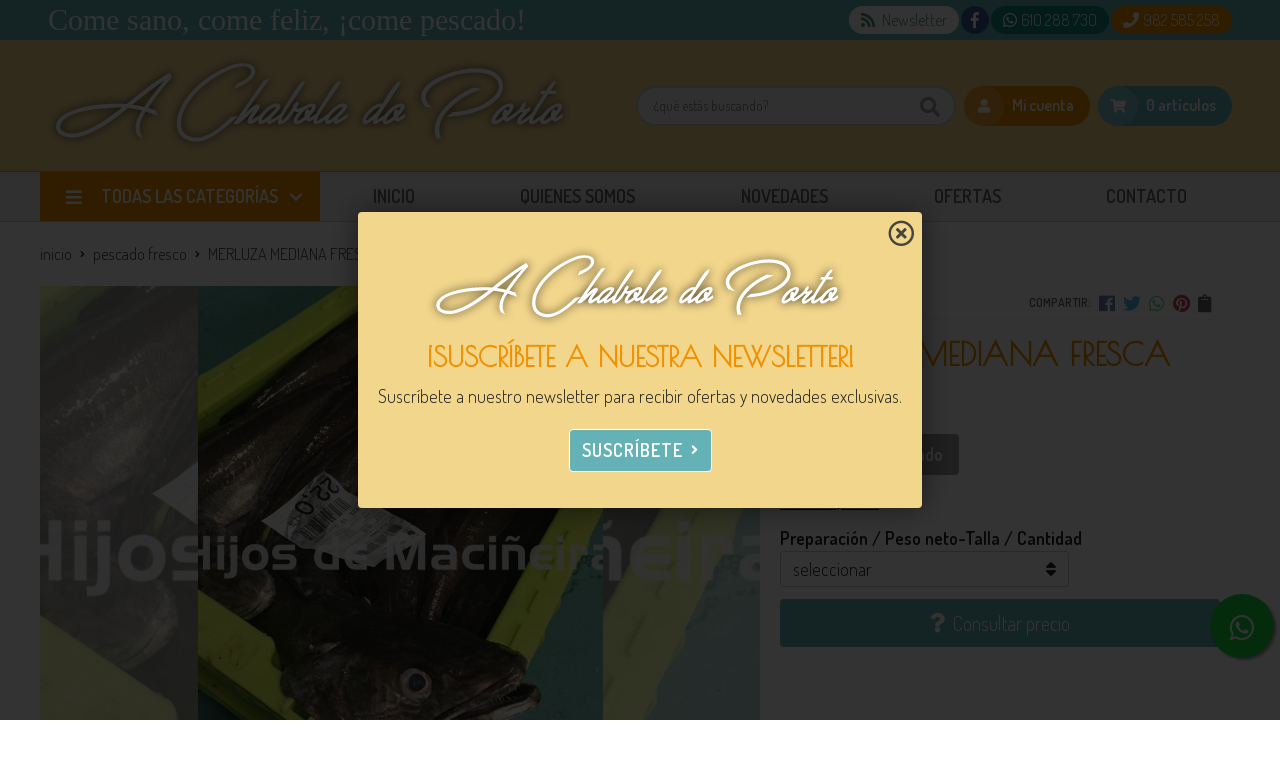

--- FILE ---
content_type: text/html; charset=utf-8
request_url: https://www.achaboladoporto.com/merluza-mediana-fresca-2-3kg_pr279868
body_size: 10384
content:
 <!DOCTYPE html><html lang="es-ES"><head><meta charset="utf-8" /><meta name="viewport" content="width=device-width" /><meta name="theme-color" content=""><meta name="apple-mobile-web-app-status-bar-style" content="black-translucent"><title>MERLUZA MEDIANA FRESCA (2-3KG) - Pescado Fresco</title><meta name="title" content="MERLUZA MEDIANA FRESCA (2-3KG) - Pescado Fresco"/><meta name="description" content="Compra MERLUZA MEDIANA FRESCA (2-3KG) y disponible en varias combinaciones de preparación, peso neto-talla, cantidad. Características, fotos, video y precio del artículo MERLUZA MEDIANA FRESCA (2-3KG). Categoría Pescado"/><meta name="keywords" content="MERLUZA MEDIANA FRESCA (2-3KG), comprar MERLUZA MEDIANA FRESCA (2-3KG), fotos MERLUZA MEDIANA FRESCA (2-3KG), características MERLUZA MEDIANA FRESCA (2-3KG), video MERLUZA MEDIANA FRESCA (2-3KG), información MERLUZA MEDIANA FRESCA (2-3KG)"/><script async src="//stats.administrarweb.es/Vcounter.js" data-empid="8282A" data-regshares="false" data-product="tienda"></script><script> (function(i,s,o,g,r,a,m){i['GoogleAnalyticsObject']=r;i[r]=i[r]||function(){ (i[r].q=i[r].q||[]).push(arguments)},i[r].l=1*new Date();a=s.createElement(o), m=s.getElementsByTagName(o)[0];a.async=1;a.src=g;m.parentNode.insertBefore(a,m) })(window,document,'script','https://www.google-analytics.com/analytics.js','ga'); ga('create', 'UA-72030516-1', 'auto'); ga('set', 'anonymizeIp', true); ga('send', 'pageview'); </script><link rel="icon" type="image/png" href="/Content/images/favicon.png" /><link href="/Content/css/details?v=oOKfwAuHhgw9uM7O2glnV9a-uaINGqmj_a5-nO39Kwk1" rel="stylesheet"/><link rel="canonical" href="https://www.achaboladoporto.com/merluza-mediana-fresca-2-3kg_pr279868" /><meta property="og:title" content="MERLUZA MEDIANA FRESCA (2-3KG)" /><meta property="og:description" content="La merluza es un pescado blanco y de agua salada de la familia de los merlúcidos, que posee una cabeza y boca grandes con dientes muy afilados. Su cuerpo es largo, de color gris oscuro con los lados más claros, y el vientre blanquecino. La primera aleta dorsal es más corta que la segunda. Su peso está entre los 2 a 3 kilos.INFORMACION NUTRICIONALCalorías63,90 kcal.Grasa1,80 g.Colesterol67 mg.Sodio101 mg.Carbohidratos0 g.Fibra0 g.Azúcares0 g.Proteínas11,93 g.Vitamina A0,00 ug.Vitamina C0 mg.Vitamina B121,10 ug.Calcio33,10 mg.Hierro1,10 mg.Vitamina B38,53 mg&nbsp;" /><meta property="og:url" content="https://www.achaboladoporto.com/merluza-mediana-fresca-2-3kg_pr279868" /><meta property="og:type" content="product" /><meta property="product:category" content="Pescado Fresco" /><meta property="product:retailer_item_id" content="279868" /><meta property="product:brand" content="" /><meta property="product:product_link" content="" /><meta property="product:price:amount" content="0" /><meta property="product:price:currency" content="EUR" /><meta property="og:image" content="https://www.achaboladoporto.com/merluza-mediana-fresca-2-3kg_pic279868ni0t0.jpg" /><meta property="og:image:url" content="https://www.achaboladoporto.com/merluza-mediana-fresca-2-3kg_pic279868ni0t0.jpg" /><meta property="og:image:alt" content="MERLUZA MEDIANA FRESCA (2-3KG)" /><meta property="og:image:type" content="image/jpeg" /><meta property="og:image:width" content="600" /><meta property="og:image:height" content="314" /><script type="application/ld+json"> { "@context": "http://schema.org", "@type": "Organization", "url": "https://www.achaboladoporto.com", "logo": "https://www.achaboladoporto.com/Content/images/logo-a-chabola-do-porto.svg", "contactPoint": [{ "@type": "ContactPoint", "telephone": "+34-610288730", "email": "info@achaboladoporto.com", "contactType": "customer service", "areaServed": "ES", "availableLanguage": "Spanish", "name": "Hijos de Maciñeira" }] } </script><script type="application/ld+json"> { "@context": "http://schema.org", "@type": "BreadcrumbList", "itemListElement": [ {"@type": "ListItem", "position": 1, "item": { "@id": "https://www.achaboladoporto.com/pescado-fresco_ca10850", "name": "Pescado Fresco" , "image": "https://www.achaboladoporto.com/pescado-fresco_pic10850ni0w800h600t1.jpg" } }, {"@type": "ListItem", "position": 2, "item": { "@id": "https://www.achaboladoporto.com/merluza-mediana-fresca-2-3kg_pr279868", "name": "MERLUZA MEDIANA FRESCA (2-3KG)" } } ] } </script><script type='application/ld+json'> { "@context": "http://www.schema.org", "@type": "Product", "brand": "", "productID":"279868#545505", "name": "MERLUZA MEDIANA FRESCA (2-3KG)", "category": "Pescado Fresco", "url": "https://www.achaboladoporto.com/merluza-mediana-fresca-2-3kg_pr279868?cid=545505", "image": ["https://www.achaboladoporto.com/merluza-mediana-fresca-2-3kg_pic279868ni0t0.jpg"], "description": "La merluza es un pescado blanco y de agua salada de la familia de los merlúcidos, que posee una cabeza y boca grandes con dientes muy afilados. Su cuerpo es largo, de color gris oscuro con los lados más claros, y el vientre blanquecino. La primera aleta dorsal es más corta que la segunda. Su peso está entre los 2 a 3 kilos.INFORMACION NUTRICIONALCalorías63,90 kcal.Grasa1,80 g.Colesterol67 mg.Sodio101 mg.Carbohidratos0 g.Fibra0 g.Azúcares0 g.Proteínas11,93 g.Vitamina A0,00 ug.Vitamina C0 mg.Vitamina B121,10 ug.Calcio33,10 mg.Hierro1,10 mg.Vitamina B38,53 mg&nbsp;", "offers": { "@type": "Offer", "price": "16.00", "url": "https://www.achaboladoporto.com/merluza-mediana-fresca-2-3kg_pr279868?cid=545505", "seller": { "@type": "Organization", "name": "Hijos de Maciñeira", "url": "https://www.achaboladoporto.com", "logo": "https://www.achaboladoporto.com/Content/images/logo-a-chabola-do-porto.svg" }, "priceCurrency": "EUR", "itemCondition":"https://schema.org/NewCondition", "availability":"https://schema.org/InStock" } , "isSimilarTo": [ {"@type": "Product", "name": "LENGUADO FRESCO", "url": "https://www.achaboladoporto.com/lenguado-fresco_pr69143", "image": "https://www.achaboladoporto.com/lenguado-fresco_pic69143ni0t0.jpg", "offers": { "@type": "Offer", "price": "29.00", "priceCurrency": "EUR" } }, {"@type": "Product", "name": "MARAGOTA FRESCA", "url": "https://www.achaboladoporto.com/maragota-fresca_pr69152", "image": "https://www.achaboladoporto.com/maragota-fresca_pic69152ni0t0.jpg", "offers": { "@type": "Offer", "price": "27.00", "priceCurrency": "EUR" } }, {"@type": "Product", "name": "CALAMAR FRESCO", "url": "https://www.achaboladoporto.com/calamar-fresco_pr69106", "image": "https://www.achaboladoporto.com/calamar-fresco_pic69106ni0t0.jpg", "offers": { "@type": "Offer", "price": "20.00", "priceCurrency": "EUR" } }, {"@type": "Product", "name": "DORADA FRESCA", "url": "https://www.achaboladoporto.com/dorada-fresca_pr69129", "image": "https://www.achaboladoporto.com/dorada-fresca_pic69129ni0t0.jpg", "offers": { "@type": "Offer", "price": "30.00", "priceCurrency": "EUR" } }, {"@type": "Product", "name": "MERLUZA GRANDE FRESCA (4-5KG)", "url": "https://www.achaboladoporto.com/merluza-grande-fresca-4-5kg_pr69160", "image": "https://www.achaboladoporto.com/merluza-grande-fresca-4-5kg_pic69160ni0t0.jpg", "offers": { "@type": "Offer", "price": "100.00", "priceCurrency": "EUR" } }, {"@type": "Product", "name": "MERLUZA DE VOLANTA FRESCA (2-3KG)", "url": "https://www.achaboladoporto.com/merluza-de-volanta-fresca-2-3kg_pr69157", "image": "https://www.achaboladoporto.com/merluza-de-volanta-fresca-2-3kg_pic69157ni0t0.jpg", "offers": { "@type": "Offer", "price": "13.50", "priceCurrency": "EUR" } } ] } </script></head><body class=" "><header><div class="preHeader"><div class="preHeaderCont"><div class="phcLeft"><p>Come sano, come feliz, ¡come pescado!</p></div><div class="phcRight"><div class="socialLine"><ul class="socialUl"><li class="news"><a href="https://newsletters.administrarweb.es/suscripcion/alta-news?eid=8282A&lang=1" title="Ir a Newsletter" rel="noreferrer" target="_blank" rel="nofollow"><span><i class="fas fa-rss"></i><span> Newsletter</span></span></a></li><li class="facebook"><a href="https://www.facebook.com/pescadosmaci/" title="Abrir Facebook de Hijos de Maciñeira" rel="noreferrer" target="_blank" rel="nofollow"><span><i class="fab fa-facebook-f"></i><span>Facebook</span></span></a></li><li class="whatsapp"><a href="https://api.whatsapp.com/send?phone=34610288730" title="Enviar WhatsApp a Hijos de Maciñeira" rel="noreferrer" target="_blank" rel="nofollow"><span><i class="fab fa-whatsapp"></i><span>610 288 730 </span></span></a></li><li class="phone"><a href="tel:982585258" title="Llamar a Hijos de Maciñeira" rel="noreferrer"><span><i class="fa fa-phone"></i><span>982 585 258</span></span></a></li></ul></div></div></div></div><div class="header"><div class="btnmenu"><div class="navTrigger"><i></i><i></i><i></i></div></div><div class="fndmenu"></div><div class="headerCont"><div class="hcLeft"><div class="hcLogo"><a href="/" title="Hijos de Maci&#241;eira"><img src="/Content/images/logo-a-chabola-do-porto.svg" alt="Hijos de Maci&#241;eira"></a></div></div><div class="hcCenter"><div class="searchCont"><div id="search" data-respclass="rightSlide"><div class="searchBar"><label><input id="searchbox" type="text" autocomplete="off" placeholder="&#191;qu&#233; est&#225;s buscando?"></label><a id="searchbox_button" href="#" title="Buscar"><i class="fa fa-search"></i></a></div><div id="search_results"></div></div><div id="searchbtn"><a href="#" title="Buscar"><i class="fa fa-search"></i></a></div></div></div><div class="hcRight"><div id="user" class=""><a id="aMiCuenta" href="#" title="Acceder a mi &#225;rea interna"><i class="fa fa-user"></i><span>Mi cuenta</span></a><div style="display:none;" id="login_box" data-respclass="rightSlide"><div class="usuario-registrado"><div id="frmLoginUsu" action="/Usuarios/AjaxLoginUsuario"><p class="title">Soy cliente registrado</p><p><input type="email" required id="loginMail" name="loginMail" placeholder="Direcci&#243;n de email" autocomplete="email" /></p><p><input type="password" required id="loginPass" name="loginPass" placeholder="Contrase&#241;a" /><span class="spnLogError">El usuario o la contrase&#241;a son incorrectos</span></p><p class="pBtnLogin"><input id="btLoginUsu" type="submit" value="Entrar" class=" " /></p><p><a id="lnkRecPwd" href="/Usuarios/GetPass">&#191;Has olvidado tu contrase&#241;a?</a></p><input type="hidden" id="hdRedirect" name="hdRedirect" value="" /></div></div><div class="usuario-no-registrado"><p class="title">&#191;No est&#225;s registrado?</p><p class="pBtnReg"><a href="/Usuarios/AltaUsuario" title="Registro de usuario" id="lnkBtnReg">Reg&#237;strate</a></p></div></div></div><div id="cart" class=" " data-items="0"><a href="#" title="Ver cesta" rel="nofollow"><i class="fa fa-shopping-cart"></i><span><span class="cant">0 </span><span>art&#237;culos</span></span></a><div class="cart-prod-list cart-empty" data-respclass="rightSlide"><p>&#161;Todav&#237;a no hay productos!</p></div></div></div></div></div><div class="menu" data-respclass="leftSlide"><div class="menuCont"><div class="cd-dropdown-wrapper mcPrincipal"><a class="cd-dropdown-trigger" href="#" id=""><i class="fas fa-bars"></i><span>Todas las categor&#237;as</span></a><nav id="nav_menu" class="mcPrincipal cd-dropdown"><a href="#0" class="cd-close">Cerrar</a><ul class="cd-dropdown-content"><li class=" "><p><a href="/pescado-fresco_ca10850">Pescado Fresco</a><span></span></p></li><li class=" "><p><a href="/marisco-fresco_ca10851">Marisco Fresco</a><span></span></p></li><li class=" "><p><a href="/pescado-congelado_ca10859">Pescado Congelado</a><span></span></p></li><li class=" "><p><a href="/pescado-elaborado_ca10860">Pescado Elaborado</a><span></span></p></li></ul></nav></div><nav class="mcDestacado"><ul><li><a href="/"><span>Inicio</span></a></li><li><a href="/quienes-somos_ib"><span>Quienes somos</span></a></li><li><a href="/productos/novedades"><span>Novedades</span></a></li><li><a href="/productos/ofertas"><span>Ofertas</span></a></li><li><a href="/contacto_if"><span>Contacto</span></a></li></ul></nav></div></div></header><div class="socialBox socialBox--fixed"><ul class="socialUl"><li class="whatsapp"><a href="https://api.whatsapp.com/send?phone=34610288730" title="Enviar WhatsApp a Hijos de Maciñeira" rel="noreferrer" target="_blank" rel="nofollow"><span><i class="fab fa-whatsapp"></i><span>610 288 730 </span></span></a></li></ul></div><main><section></section><section class="ficha" data-productoid="279868"><div class="fichaCont"><div class="breadcrumb"><ol><li><a href="/" title="Hijos de Maci&#241;eira"><span>inicio</span></a></li><li><a href="/pescado-fresco_ca10850" title="Pescado Fresco"><span>pescado fresco</span></a></li><li>  <span>MERLUZA MEDIANA FRESCA (2-3KG)</span></li></ol></div><div class="fichaContInfo"><div class="FCI01"><div class="socialShare "><span>Compartir:</span><div class=""><div class="ssfb"><a href="https://www.facebook.com/sharer.php?u=https%3a%2f%2fwww.achaboladoporto.com%2fmerluza-mediana-fresca-2-3kg_pr279868" rel="nofollow noreferrer" title="Compartir en Facebook" target="_blank"></a></div><div class="sstw"><a href="https://twitter.com/intent/tweet?original_referrer=https%3a%2f%2fwww.achaboladoporto.com%2fmerluza-mediana-fresca-2-3kg_pr279868&amp;url=https%3a%2f%2fwww.achaboladoporto.com%2fmerluza-mediana-fresca-2-3kg_pr279868" rel="nofollow noreferrer" title="Compartir en Twitter" target="_blank"></a></div><div class="sswa"><a href="https://api.whatsapp.com/send?text=https%3a%2f%2fwww.achaboladoporto.com%2fmerluza-mediana-fresca-2-3kg_pr279868" rel="nofollow noreferrer" title="Compartir en Whatsapp" target="_blank"></a></div><div class="sspi"><a href="https://www.pinterest.com/pin/create/button/?url=https%3a%2f%2fwww.achaboladoporto.com%2fmerluza-mediana-fresca-2-3kg_pr279868" rel="nofollow noreferrer" title="Compartir en Pinterest" target="_blank"></a></div><div class="ssco" id="shareCopy"><span></span></div></div></div><h1 class="title1"><span>MERLUZA MEDIANA FRESCA (2-3KG)</span></h1><div><ul id="dvDetailsInfoComb"><li class="fichaTags"><span class="fichaTagsDestacado"><span>producto destacado</span></span></li><li class="fichaEnvio "><a href="/condicion-contratacion#cgcGastosEnvio" title="Consulta las condiciones de gastos de env&#237;o"><span>env&#237;o <span data-currency-price="15,00">15,00</span><span data-currency-symbol="">€</span>*</span></a></li><input id="hdImgsComb" type="hidden" /><input id="combId" type="hidden" value="545505" /><input id="allowBuy" type="hidden" value="False" /><input id="askPrice" type="hidden" value="True" /><input id="hdnObsCli" type="hidden" value="" /></ul><ul class="modoComb1"><li class="fichaVariacion"><span class="fichaVariacionNombre">Preparaci&#243;n / Peso neto-Talla / Cantidad</span><span class="select"><select name="ddlCombinacion" id="ddlCombinacion"><option value="-1" id="0">seleccionar</option><option data-currency-price="16,00" data-precio="Entero limpio / 1 kg. / 1 kg" value="545505" data-allowbuy="True" data-message="El producto estar&#225; disponible pr&#243;ximamente. Actualmente no est&#225; disponible para su compra pero hay previsi&#243;n de entrada en almac&#233;n pr&#243;ximamente."> Entero limpio / 1 kg. / 1 kg </option><option data-currency-price="46,40" data-precio="Entero limpio / De 2 a 3 kg. / 2.9 kg." value="545507" data-allowbuy="True" data-message="El producto estar&#225; disponible pr&#243;ximamente. Actualmente no est&#225; disponible para su compra pero hay previsi&#243;n de entrada en almac&#233;n pr&#243;ximamente."> Entero limpio / De 2 a 3 kg. / 2.9 kg. </option></select></span></li><li id="liCant" class="fichaCantidad"><span class="fichaCantidadNombre">Cantidad</span><input type="text" name="cantidad" value="1" data-fns="4,0" /></li><li id="liBtActivated" class="fichaBoton"><a id="btAddToCart" href="#" data-gaec="False" data-gtm="False" data-add="A&#241;adir a la cesta" data-added="Producto a&#241;adido a la cesta" data-selectvariacion="Primero debe seleccionar una variaci&#243;n de &#171;Preparaci&#243;n / Peso neto-Talla / Cantidad&#187;" data-selectcantidad="Debe escoger una cantidad superior a cero"><i class="fa fa-shopping-cart"></i><span>A&#241;adir a la cesta</span></a></li><li id="liBtDeactivated" class="fichaBoton"><a id="btSolInfo" href="/productoinformacion_p279868" data-href="/productoinformacion_p279868" data-selectvariacion="Primero debe seleccionar una variaci&#243;n de &#171;Preparaci&#243;n / Peso neto-Talla / Cantidad&#187;" data-txtconsultarprecio="Consultar precio" data-txtsolinfo="Solicitar informaci&#243;n"><i class="fas fa-question"></i><span>Consultar precio</span></a></li><li id="liCalcCompraVolumen" data-ajaxload="true" data-url="/Productos/CalcCompraVolumen?pid=279868"></li><li class="fichaCupones" data-ajaxload="true" data-url="/Bloques/Cupones?paramsItem=miClase==;tituloBloque==PROD_FICHA_CUPONES_1_tituloBloque;descripBloque==PROD_FICHA_CUPONES_1_descripBloque;prodId==279868;mostrarImg==True;imgWidth==160;imgHeight==160;imgModo==4;imgNoImg==/Content/images/Noimg/noimage43.svg"></li></ul></div></div><div class="fichaContGal"><div id="dvGaleria"><div id="gallery" class="reswiper-container gallery"><div class="swiper-container"><div class="swiper-wrapper"><div class="swiper-slide" style="background-image: url(/merluza-mediana-fresca-2-3kg_pic279868ni0t0.jpg)"><div class="swiper-zoom-container"><img src="/merluza-mediana-fresca-2-3kg_pic279868ni0t0.jpg" alt="MERLUZA MEDIANA FRESCA (2-3KG) - Imagen 1" title="" /></div></div></div><div class="swiper-pagination"></div><div class="swiper-button-prev"></div><div class="swiper-button-next"></div></div><div class="swiper-container"><div class="swiper-wrapper"><div class="swiper-slide" style="background-image: url(/merluza-mediana-fresca-2-3kg_pic279868ni0w120h120t0m4.jpg)"></div></div></div></div></div></div></div><div class="fichaContDatos"><div class="fichaSeo"><p>Comprar <strong>MERLUZA MEDIANA FRESCA (2-3KG)</strong>, consulte su precio con nosotros. Stock del producto según combinación y envío <span data-currency-price=15,00>15,00</span><span data-currency-symbol=''>€</span>. Disponible en preparación, peso neto-talla y cantidad: entero limpio, 1 kg. y 1 kg; entero limpio, de 2 a 3 kg. y 2.9 kg..</p><p>Precio, información, características, video e imágenes de <strong>MERLUZA MEDIANA FRESCA (2-3KG)</strong> pertenece a la categoría <a style="text-decoration: underline;" href="/pescado-fresco_ca10850" title="Pescado Fresco">Pescado Fresco</a> (34).</p><p>Encuentra productos relacionados y de similares características a <strong>MERLUZA MEDIANA FRESCA (2-3KG)</strong> en "Pescado Fresco".</p></div><div class="fichaDesc"><div class="fichaDescCont"><h2 class="title2">Informaci&#243;n</h2><p>La merluza es un pescado blanco y de agua salada de la familia de los merlúcidos, que posee una cabeza y boca grandes con dientes muy afilados. Su cuerpo es largo, de color gris oscuro con los lados más claros, y el vientre blanquecino. La primera aleta dorsal es más corta que la segunda. Su peso está entre los 2 a 3 kilos.</p><p><br></p><p><strong>INFORMACION NUTRICIONAL</strong></p><table class="food_summary mce-item-table" summary="Merluza: Información nutricional"><tbody><tr class="first"><th colspan="2">Calorías</th><td colspan="2">63,90 kcal.</td></tr><tr><th colspan="2">Grasa</th><td colspan="2">1,80 g.</td></tr><tr><th colspan="2">Colesterol</th><td colspan="2">67 mg.</td></tr><tr><th colspan="2">Sodio</th><td colspan="2">101 mg.</td></tr><tr><th colspan="2">Carbohidratos</th><td colspan="2">0 g.</td></tr><tr><th colspan="2">Fibra</th><td colspan="2">0 g.</td></tr><tr><th colspan="2">Azúcares</th><td colspan="2">0 g.</td></tr><tr><th colspan="2">Proteínas</th><td colspan="2">11,93 g.</td></tr><tr class="mini separated"><th class="leftmost">Vitamina A</th><td class="leftcenter">0,00 ug.</td><th class="rightcenter">Vitamina C</th><td class="rightmost">0 mg.</td></tr><tr class="mini"><th class="leftmost">Vitamina B12</th><td class="leftcenter">1,10 ug.</td><th class="rightcenter">Calcio</th><td class="rightmost">33,10 mg.</td></tr><tr class="mini"><th class="leftmost">Hierro</th><td class="leftcenter">1,10 mg.</td><th class="rightcenter">Vitamina B3</th><td class="rightmost">8,53 mg</td></tr></tbody></table><p><strong>&nbsp;</strong></p></div><div class="videoFicha"><div id="dvVideoFicha"><div id="dvVideoFichaCont" class="iframe"><script type="text/plain" data-tpc="true" data-id="iframe-youtube"><iframe loading="lazy" id="vidEmbed" width="580" height="400" frameborder="0" allowfullscreen src="https://www.youtube.com/embed/G64MCfYetuY?&modestbranding=1hd=1&autoplay=0&rel=0&showinfo=0"></iframe></script><script type="text/plain" data-tpc="rpl"><span><i class="fas fa-exclamation-circle"></i> Debes permitir las cookies para ver este contenido</span></script></div></div></div><div class="fichaClasificado"><span>Clasificado en:</span><ul><li><a href="/pescado-fresco_ca10850" title="Pescado Fresco"><span>Pescado Fresco</span></a></li></ul></div><div class="contactBand"><div><p class='title'>¿Alguna duda? ¿Necesitas asesoramiento?</p><p class='desc'>Ponte en contacto con nosotros y resolveremos tus dudas.</p></div><ul class="socialUl"><li class="phone"><a href="tel:982585258" title="Llamar a Hijos de Maciñeira" rel="noreferrer"><span><i class="fa fa-phone"></i><span>982 585 258</span></span></a></li><li class="mail"><a href="/productoinformacion_p279868" title="Contacto por email" rel="noreferrer"><span><i class="fa fa-envelope"></i><span>enviar email</span></span></a></li></ul></div></div></div></div></section><section><section class="boxMini"><div class="slideCont"><div class="sw swiper-container"><div class="swiper-wrapper"><div class="swiper-slide"><div class="prodItem "><div class="prodItemImg"><a href="/calamar-fresco_pr69106" title="CALAMAR FRESCO"><img src="/calamar-fresco_pic69106ni0w25h25t0m4.jpg" alt="CALAMAR FRESCO - Imagen 1" class="lazy" data-src="/calamar-fresco_pic69106ni0w250h250t0m4.jpg"><img src="/calamar-fresco_pic69106ni1w25h25t0m4.jpg" data-src="/calamar-fresco_pic69106ni1w250h250t0m4.jpg" class="lazy" alt="CALAMAR FRESCO - Imagen 2"><div class="PIITag"></div></a></div><div class="prodItemCont"><h2 class="PICTitle"><a href="/calamar-fresco_pr69106" title="CALAMAR FRESCO" >CALAMAR FRESCO</a></h2><p class="PICPrice"><span>Consultar precio</span></p><div class="PICDesc">El calamar es un cefalópodo que posee una cabeza grande, y un cuerpo en forma de vaina con dos aletas laterales. En torno a la boca hay ocho tentáculos con ventosas y dos contráctiles con el extremo ensanchado y aplanado. En estos últimos hay cuatro hileras de ventosas rodeadas de anillos de garfios quitinosos (córneos). Los tentáculos contráctiles, más largos que el resto, sirven para atrapar a la presa y llevarla hasta los tentáculos más cortos, que la sujetan hasta que es desgarrada por unas poderosas mandíbulas en forma de pico curvado.INFORMACION NUTRICIONALCalorías80,40 kcal.Grasa1,40 g.Colesterol167,50 mg.Sodio110 mg.Carbohidratos0,70 g.Fibra0 g.Azúcares0,70 g.Proteínas16,25 g.Vitamina A77,03 ug.Vitamina C0 mg.Vitamina B121,31 ug.Calcio144 mg.Hierro0,32 mg.Vitamina B37,04 mg.&nbsp;&nbsp;</div><p class="PICVar">m&#225;s variaciones</p></div></div></div><div class="swiper-slide"><div class="prodItem "><div class="prodItemImg"><a href="/dorada-fresca_pr69129" title="DORADA FRESCA"><img src="/dorada-fresca_pic69129ni0w25h25t0m4.jpg" alt="DORADA FRESCA - Imagen 1" class="lazy" data-src="/dorada-fresca_pic69129ni0w250h250t0m4.jpg"><img src="/dorada-fresca_pic69129ni1w25h25t0m4.jpg" data-src="/dorada-fresca_pic69129ni1w250h250t0m4.jpg" class="lazy" alt="DORADA FRESCA - Imagen 2"><div class="PIITag"></div></a></div><div class="prodItemCont"><h2 class="PICTitle"><a href="/dorada-fresca_pr69129" title="DORADA FRESCA" >DORADA FRESCA</a></h2><p class="PICPrice"><span>Consultar precio</span></p><div class="PICDesc">La dorada es un pez de la familia de los espáridos, de cuerpo alto y comprimido, de color gris plateado, bien proporcionado pero más escaso en el lomo. Tiene una mancha dorada entre los ojos, y en cada opérculo una mancha negra. Sus labios son gruesos y carnosos. La dorada salvaje, que puede llegar a los 70 centímetros, tiene una carne firme y de un sabor muy especial dado su hábitat marino. No es un pescado que se encuentre habitualmente en Galicia, dado que gusta de aguas más cálidas.INFORMACION NUTRICIONALCalorías230 kcal.Grasa16,90 g.Colesterol93,70 mg.Sodio31 mg.Carbohidratos1,30 g.Fibra0 g.Azúcares1,30 g.Proteínas18,12 g.Vitamina A83,40 ug.Vitamina C0 mg.Vitamina B122,26 ug.Calcio40,50 mg.Hierro0,13 mg.Vitamina B36,87 mg.&nbsp;</div><p class="PICVar">m&#225;s variaciones</p></div></div></div><div class="swiper-slide"><div class="prodItem "><div class="prodItemImg"><a href="/lenguado-fresco_pr69143" title="LENGUADO FRESCO"><img src="/lenguado-fresco_pic69143ni0w25h25t0m4.jpg" alt="LENGUADO FRESCO - Imagen 1" class="lazy" data-src="/lenguado-fresco_pic69143ni0w250h250t0m4.jpg"><div class="PIITag"><div class="PIITagAgotado"><span>Agotado</span></div></div></a></div><div class="prodItemCont"><h2 class="PICTitle"><a href="/lenguado-fresco_pr69143" title="LENGUADO FRESCO" >LENGUADO FRESCO</a></h2><p class="PICPrice"><span>Consultar precio</span></p><div class="PICDesc">El lenguado es un pez plano, de cuerpo asimétrico, ojos y boca pequeños, escamas ásperas y con un bigotillo en el morro. En el lado de los ojos su color es parduzco o marrón grisáceo, con manchas irregulares oscuras. Tanto la aleta dorsal como la anal están casi unidas a la cola por una membrana. La línea lateral del lenguado es recta y recorre los dos lados del cuerpo.INFORMACION NUTRICIONALCalorías83,70 kcal.Grasa1,30 g.Colesterol56,60 mg.Sodio100 mg.Carbohidratos0,50 g.Fibra0 g.Azúcares0,50 g.Proteínas17,50 g.Vitamina A0,00 ug.Vitamina C0 mg.Vitamina B120,95 ug.Calcio33,40 mg.Hierro0,55 mg.Vitamina B36,28 mg&nbsp;&nbsp;</div><p class="PICVar">m&#225;s variaciones</p></div></div></div><div class="swiper-slide"><div class="prodItem "><div class="prodItemImg"><a href="/maragota-fresca_pr69152" title="MARAGOTA FRESCA"><img src="/maragota-fresca_pic69152ni0w25h25t0m4.jpg" alt="MARAGOTA FRESCA - Imagen 1" class="lazy" data-src="/maragota-fresca_pic69152ni0w250h250t0m4.jpg"><img src="/maragota-fresca_pic69152ni1w25h25t0m4.jpg" data-src="/maragota-fresca_pic69152ni1w250h250t0m4.jpg" class="lazy" alt="MARAGOTA FRESCA - Imagen 2"><div class="PIITag"></div></a></div><div class="prodItemCont"><h2 class="PICTitle"><a href="/maragota-fresca_pr69152" title="MARAGOTA FRESCA" >MARAGOTA FRESCA</a></h2><p class="PICPrice"><span>Consultar precio</span></p><div class="PICDesc">El durdo, pinto o maragota (Labrus bergylta) es un pez de la familia Labridae que habita el este del océano Atlántico.Pez sedentario de cuerpo rechoncho, hocico puntiagudo que finaliza en una boca con labios carnosos y dentadura potente. Tiene una única larga aleta dorsal, provista de una veintena de espinas. El colorido es muy variable, y depende de varios aspectos, como la edad, profundidad, época del año o el hábitat. Pueden tener prácticamente cualquier color y resultan muy vistosos. Un durdo adulto, puede pesar fácilmente los 3 kg siendo más grandes los del Cantábrico que los del Mediterráneo.Su máxima longitud es 66 cm. Todos son hembras en sus primeros ocho años y luego unos pocos cambian a macho. Los más grandes son generalmente machos.INFORMACION NUTRICIONAL&nbsp;</div><p class="PICVar">m&#225;s variaciones</p></div></div></div><div class="swiper-slide"><div class="prodItem "><div class="prodItemImg"><a href="/merluza-de-volanta-fresca-2-3kg_pr69157" title="MERLUZA DE VOLANTA FRESCA (2-3KG)"><img src="/merluza-de-volanta-fresca-2-3kg_pic69157ni0w25h25t0m4.jpg" alt="MERLUZA DE VOLANTA FRESCA (2-3KG) - Imagen 1" class="lazy" data-src="/merluza-de-volanta-fresca-2-3kg_pic69157ni0w250h250t0m4.jpg"><div class="PIITag"></div></a></div><div class="prodItemCont"><h2 class="PICTitle"><a href="/merluza-de-volanta-fresca-2-3kg_pr69157" title="MERLUZA DE VOLANTA FRESCA (2-3KG)" >MERLUZA DE VOLANTA FRESCA (2-3KG)</a></h2><p class="PICPrice"><span>Consultar precio</span></p><div class="PICDesc">La merluza europea, pescada, pescadilla o pijota (Merluccius merluccius) es un pescado blanco y de agua salada de la familia de los merlúcidos (otros nombres comunes menos usados son: alambolo, carioca, cría, ilus, lejatxa, pijotilla o pitillo), distribuida por las costas de casi toda Europa y el norte de África.Habita en una profundidad media de 200 metros. Vive en temperaturas en el orden de los 5 °C. Come peces más pequeños (anchovetas, otras merluzas, etc.) calamares y zooplancton.El arte de pesca a volanta consiste en extender y fijar al fondo del mar una red rectángular de grandes dimensiones para formar una barrera al desplazamiento de los peces que quedan atrapados por enmalle,&nbsp; por embranquiado o simplemente enganchados.La talla de esta merluza oscila entre 2 y 3 kilos.INFORMACION NUTRICIONALCalorías63,90 kcal.Grasa1,80 g.Colesterol67 mg.Sodio101 mg.Carbohidratos0 g.Fibra0 g.Azúcares0 g.Proteínas11,93 g.Vitamina A0,00 ug.Vitamina C0 mg.Vitamina B121,10 ug.Calcio33,10 mg.Hierro1,10 mg.Vitamina B38,53 mg&nbsp;</div><p class="PICVar">m&#225;s variaciones</p></div></div></div><div class="swiper-slide"><div class="prodItem "><div class="prodItemImg"><a href="/merluza-grande-fresca-4-5kg_pr69160" title="MERLUZA GRANDE FRESCA (4-5KG)"><img src="/merluza-grande-fresca-4-5kg_pic69160ni0w25h25t0m4.jpg" alt="MERLUZA GRANDE FRESCA (4-5KG) - Imagen 1" class="lazy" data-src="/merluza-grande-fresca-4-5kg_pic69160ni0w250h250t0m4.jpg"><div class="PIITag"><div class="PIITagDestacado"><span>Destacado</span></div><div class="PIITagAgotado"><span>Agotado</span></div></div></a></div><div class="prodItemCont"><h2 class="PICTitle"><a href="/merluza-grande-fresca-4-5kg_pr69160" title="MERLUZA GRANDE FRESCA (4-5KG)" >MERLUZA GRANDE FRESCA (4-5KG)</a></h2><p class="PICPrice"><span>Consultar precio</span></p><div class="PICDesc">La merluza es un pescado blanco y de agua salada de la familia de los merlúcidos, que posee una cabeza y boca grandes con dientes muy afilados. Su cuerpo es largo, de color gris oscuro con los lados más claros, y el vientre blanquecino. La primera aleta dorsal es más corta que la segunda. Su peso es de más de 4 kilos hasta 5 kilos.INFORMACION NUTRICIONALCalorías63,90 kcal.Grasa1,80 g.Colesterol67 mg.Sodio101 mg.Carbohidratos0 g.Fibra0 g.Azúcares0 g.Proteínas11,93 g.Vitamina A0,00 ug.Vitamina C0 mg.Vitamina B121,10 ug.Calcio33,10 mg.Hierro1,10 mg.Vitamina B38,53 mg&nbsp;</div><p class="PICVar">m&#225;s variaciones</p></div></div></div></div><div class="swiper-pagination"></div><div class="swiper-button-next"><i class="fa fa-chevron-right"></i></div><div class="swiper-button-prev"><i class="fa fa-chevron-left"></i></div></div></div></section></section><section id="FICHA02"><div class="FICHA02Cont"><div class="contactBox"><div><p class='title'>¿Necesitas ayuda?</p><p class='desc'>Llámanos o escríbenos</p></div><ul class="socialUl"><li class="phone"><a href="tel:982585258" title="Llamar a Hijos de Maciñeira" rel="noreferrer"><span><i class="fa fa-phone"></i><span>982 585 258</span></span></a></li><li class="mail"><a href="/contacto_if" title="" rel="noreferrer"><span><i class="fa fa-envelope"></i><span>enviar email</span></span></a></li></ul></div><div class="envioBox dvBanner"><div class="dvBannerCont"><div> Envío gratis* </div><p><a href="/condicion-contratacion#cgcGastosEnvio" title="consulta condiciones">consulta condiciones</a></p></div></div><div class="socialBox"><div><p class='title'>¡Síguenos en las redes!</p></div><ul class="socialUl"><li class="instagram"><a href="https://instagram.com/achaboladoporto?igshid=sq0yt516n9es" title="Abrir Instagram" rel="noreferrer" target="_blank" rel="nofollow"><span><i class="fab fa-instagram"></i><span>Instagram</span></span></a></li><li class="twitter"><a href="https://www.youtube.com/channel/UCyiaXfxsjljOwjWKkcIiusQ" title="Abrir Youtube" rel="noreferrer" target="_blank" rel="nofollow"><span><i class="fab fa-youtube"></i><span>Youtube</span></span></a></li><li class="facebook"><a href="https://www.facebook.com/pescadosmaci/" title="Abrir Facebook de Hijos de Maciñeira" rel="noreferrer" target="_blank" rel="nofollow"><span><i class="fab fa-facebook-f"></i><span>Facebook</span></span></a></li></ul></div></div></section><input id="modocomb" type="hidden" value="1" /></main><div class="news1"><div class="newsCont"><h2 class="title2">NEWSLETTER</h2><p class='newsDesc'>Suscríbete a nuestro newsletter para recibir ofertas y novedades exclusivas.</p><div class="newsMail"><form action="https://newsletters.administrarweb.es/suscripcion/alta-newsletters" method="post" id="frmBannerNewsletter" target="_blank" rel="noreferrer"><input type="hidden" name="empId" value="8282A" /><input type="hidden" name="lang" value="1" /><label><input name="txtEmail" class="newsInput" placeholder="Introduce tu email"></label><button type="submit" title="Mantente informado das nosas ofertas" class="newsBtn">Suscribirse</button></form></div></div></div><footer><div class="footerInfo"><div class="footerInfoCont"><div class=" FICBox"><p class="FICBoxTitle">A Chabola do Porto</p><p>Tienda online de pescado fresco de Galicia. Pescado y marisco de la mejor calidad, embalado de forma óptima para que llegue a tu casa perfecto.</p></div><div class="FICBox"><a href="/condicion-contratacion#cgcFormasPago" rel="nofollow"><div><h3 class="FICBoxTitle">FORMAS DE PAGO</h3></div><ul class="FICBoxPagos"><li><img data-src="/Content/images/formaspago/Visa.svg" class="lazy" alt="Visa" /></li><li><img data-src="/Content/images/formaspago/VisaElectron.svg" class="lazy" alt="Visa Electron" /></li><li><img data-src="/Content/images/formaspago/MasterCard.svg" class="lazy" alt="MasterCard" /></li><li><img data-src="/Content/images/formaspago/Maestro.svg" class="lazy" alt="Maestro" /></li><li><img data-src="/Content/images/formaspago/PayPal.svg" class="lazy" alt="PayPal" /></li><li><img data-src="/Content/images/formaspago/Transferencia.svg" class="lazy" alt="Transferencia" /></li></ul></a></div><div class="FICBox"><p class="FICBoxTitle">Nuestra Tienda</p><ul class="FICBoxList"><li><a href="/como-comprar_ia" title="C&#243;mo comprar">C&#243;mo comprar</a></li><li><a href="/quienes-somos_ib" title="Qui&#233;nes somos">Qui&#233;nes somos</a></li><li><a href="/condicion-contratacion#cgcFormasPago" title="Formas de pago">Formas de pago</a></li><li><a href="/condicion-contratacion#cgcGastosEnvio" title="Consulta las condiciones de gastos de env&#237;o">Gastos de env&#237;o</a></li><li><a href="/condicion-contratacion#cgcDevolucGarant" title="Garant&#237;a y devoluciones">Garant&#237;a y devoluciones</a></li><li><a href="/boletinesinformativos_ik" title="Boletines informativos" target="_blank">Boletines informativos</a></li><li><a href="/promociones_ir" title="Promociones vigentes">Promociones vigentes</a></li><li><a href="/validar-cheque-regalo_is" title="Validar cheque regalo">Validar cheque regalo</a></li><li><a href="/contacto_if" title="Contacto">Contacto</a></li></ul></div></div></div><div class="footerEnd"><div class="footerEndCont"><div class="FECLegal"><a href="/mapa-sitio" title="Mapa del sitio">Mapa del sitio</a> - <a href="/aviso-legal" title="Aviso legal">Aviso legal</a> - <a href="/politica-privacidad-cookies#politicaPrivac" title="Pol&#237;tica de privacidad" rel="nofollow">Pol&#237;tica de privacidad</a> - <a href="/politica-privacidad-cookies#usoCookies" title="Cookies" rel="nofollow">Cookies</a> - <a href="/condicion-contratacion" title="Condiciones generales de contrataci&#243;n">Condiciones generales de contrataci&#243;n</a> - <a href="https://topropanel.administrarweb.es" title="Acceder al área interna" target="_blank" rel="noreferrer nofollow">&#193;rea Interna</a></div><div class="FECPaxinas"><a href="https://www.paxinasgalegas.es" title="P&#225;xinas Galegas" target="_blank" rel="noopener"><span>Elaborado por</span><img loading="lazy" src="/Content/images/logo-paxinas-galegas.svg" alt="Logo de Páxinas"></a></div></div></div></footer><div id="goToTop"></div><div id="mmde" style="display: none;" data-yes="texto bot&#243;n entrar" data-no="texto bot&#243;n salir"><i class="far fa-times-circle"></i><div class="modal-news"><img src="/Content/images/logo-a-chabola-do-porto.svg" alt="A Chabola do Porto"><p class="title2">¡Suscríbete a nuestra newsletter!</p><p>Suscríbete a nuestro newsletter para recibir ofertas y novedades exclusivas.</p><p class="RCRButton"><a href="https://newsletters.administrarweb.es/suscripcion/alta-news?eid=8282A" target="_blank">Suscríbete</a></p></div></div><div id="mcd" style="display: none;" data-ajaxload="true" data-url="/Bloques/CampanasExpress"></div><link rel="stylesheet" type="text/css" href="/Content/css/imports.css" /><script async src="//cookies.administrarweb.es/pgcookies.min.js" id="pgcookies" data-product="tienda" data-allowtype="auto" data-fbpixel="False" data-ganalytics="False" data-auto-analytics="false" data-default-state-for-ads="False" data-default-state-for-analytics="False" data-expire="30" data-message="Este sitio web utiliza cookies para asegurarte la mejor experiencia de usuario posible." data-deny="Declinar" data-show-deny-button="true" data-allow="Permitir cookies" data-link="Aprender m&#225;s" data-href="/politica-privacidad-cookies#usoCookies"></script><script src="/Content/js/details?v=FE1RitQZdusdKpFDoh5yFhsrJcGTtbcbI-55U00odls1"></script></body></html> 

--- FILE ---
content_type: text/html; charset=utf-8
request_url: https://www.achaboladoporto.com/Global/SimpleModal?modal=SimpleModal
body_size: -127
content:
<div class="SimpleModal generic-modal">
    <div class="close"></div>
    <div class="bg"></div>
    <div class="wrap">
        <div class="content"></div>
    </div>
</div>

--- FILE ---
content_type: text/css
request_url: https://www.achaboladoporto.com/Content/css/imports.css
body_size: -162
content:
@import url('https://fonts.googleapis.com/css2?family=Dosis:wght@300;600&family=Poiret+One&display=swap');


--- FILE ---
content_type: text/plain
request_url: https://www.google-analytics.com/j/collect?v=1&_v=j102&aip=1&a=1613050282&t=pageview&_s=1&dl=https%3A%2F%2Fwww.achaboladoporto.com%2Fmerluza-mediana-fresca-2-3kg_pr279868&ul=en-us%40posix&dt=MERLUZA%20MEDIANA%20FRESCA%20(2-3KG)%20-%20Pescado%20Fresco&sr=1280x720&vp=1280x720&_u=YEBAAEABAAAAACAAI~&jid=1922590945&gjid=1828643580&cid=1443018335.1768993018&tid=UA-72030516-1&_gid=1668792266.1768993018&_r=1&_slc=1&z=762804497
body_size: -453
content:
2,cG-V4MSYLL478

--- FILE ---
content_type: image/svg+xml
request_url: https://www.achaboladoporto.com/Content/images/logo-a-chabola-do-porto.svg
body_size: 30648
content:
<?xml version="1.0" encoding="utf-8"?>
<!-- Generator: Adobe Illustrator 14.0.0, SVG Export Plug-In . SVG Version: 6.00 Build 43363)  -->
<!DOCTYPE svg PUBLIC "-//W3C//DTD SVG 1.1//EN" "http://www.w3.org/Graphics/SVG/1.1/DTD/svg11.dtd">
<svg version="1.1" id="Capa_1" xmlns="http://www.w3.org/2000/svg" xmlns:xlink="http://www.w3.org/1999/xlink" x="0px" y="0px"
	 width="781.385px" height="152.55px" viewBox="0 0 781.385 152.55" enable-background="new 0 0 781.385 152.55"
	 xml:space="preserve">
<g>
	<rect x="-35.445" y="-193.138" fill="none" width="841.89" height="595.276"/>
	<g>
		<rect x="-35.445" y="-193.138" fill="none" width="841.89" height="595.276"/>
		<g opacity="0.75">
			<g>
				<rect x="3.545" y="5.67" fill="none" width="777.84" height="146.88"/>
				<g>
					<rect x="3.545" y="5.67" fill="none" width="777.84" height="146.88"/>
				</g>
			</g>
		</g>
		<path fill="#FFFFFF" d="M162.103,91.945c-2.929-1.139-5.915-2.251-8.952-3.336c-3.04-1.084-6.023-2.061-8.953-2.93
			c-2.115,2.767-3.934,5.793-5.452,9.074c-1.52,3.284-2.565,6.648-3.134,10.092c-0.569,3.446-0.557,6.905,0.041,10.376
			c0.596,3.473,1.953,6.782,4.069,9.93l-7.162-3.825c-2.062-3.147-3.214-6.321-3.459-9.522c-0.244-3.201,0.054-6.389,0.896-9.563
			c0.84-3.174,2.047-6.294,3.621-9.359c1.573-3.065,3.146-6.035,4.721-8.912c-3.256-0.814-6.579-1.519-9.97-2.116
			c-3.392-0.596-6.742-1.112-10.051-1.546c-4.884,3.961-10.255,8.193-16.114,12.696c-5.86,4.504-11.992,8.789-18.394,12.859
			c-6.402,4.068-12.954,7.69-19.654,10.865c-6.701,3.174-13.334,5.438-19.898,6.796c-1.683,0.379-3.595,0.637-5.739,0.772
			c-2.143,0.134-4.34,0.094-6.591-0.123c-2.252-0.216-4.464-0.624-6.633-1.22c-2.171-0.598-4.179-1.424-6.023-2.483
			c-1.845-1.057-3.418-2.399-4.72-4.027c-1.302-1.628-2.171-3.581-2.604-5.859c-0.163-0.977-0.245-1.927-0.245-2.849
			c0-3.907,1.425-7.515,4.273-10.825c2.849-3.308,6.755-6.279,11.72-8.912c4.964-2.631,10.796-4.924,17.497-6.877
			c6.7-1.953,13.904-3.511,21.609-4.679c7.703-1.166,15.733-1.925,24.089-2.279c8.355-0.352,16.656-0.285,24.904,0.203l8.057-6.429
			c4.286-3.471,8.586-6.93,12.9-10.376c4.313-3.446,8.708-6.837,13.184-10.174c4.476-3.336,9.087-6.605,13.835-9.807
			c4.747-3.2,9.671-6.293,14.772-9.277c0.922,0.76,1.791,1.614,2.604,2.563c0.814,0.95,1.221,1.967,1.221,3.052
			c0,0.923-0.407,1.79-1.221,2.605c-6.077,7.053-11.951,14.201-17.62,21.444c-5.67,7.244-10.946,14.664-15.829,22.26
			c0.704,0.216,1.424,0.447,2.156,0.691c0.733,0.244,1.533,0.517,2.402,0.814c0.867,0.298,1.843,0.625,2.929,0.976
			c1.085,0.354,2.332,0.747,3.745,1.181L162.103,91.945z M43.037,117.745c6.022-1.465,11.853-3.499,17.497-6.104
			c5.643-2.604,11.177-5.589,16.603-8.952c5.424-3.364,10.784-6.999,16.074-10.906c5.29-3.907,10.62-7.948,15.992-12.127
			c-1.086-0.053-3.215-0.053-6.389,0c-3.174,0.055-6.999,0.204-11.475,0.448c-4.477,0.245-9.388,0.625-14.731,1.139
			c-5.345,0.517-10.743,1.249-16.196,2.198c-5.452,0.95-10.73,2.144-15.829,3.581c-5.101,1.438-9.617,3.202-13.551,5.29
			c-3.934,2.09-7.094,4.531-9.481,7.325c-2.388,2.795-3.581,6.008-3.581,9.644c0.163,1.573,0.732,2.902,1.709,3.988
			c0.977,1.085,2.197,1.979,3.663,2.686c1.464,0.704,3.092,1.233,4.882,1.587c1.79,0.353,3.594,0.583,5.413,0.692
			c1.817,0.106,3.54,0.106,5.168,0C40.432,118.125,41.843,117.962,43.037,117.745 M171.951,38.964
			c-8.248,5.589-16.251,11.448-24.009,17.579c-7.76,6.132-15.599,12.399-23.52,18.8c6.51,0.976,12.289,2.116,17.335,3.418
			c2.061-3.309,4.34-6.659,6.837-10.051c2.494-3.39,5.058-6.767,7.69-10.133c2.631-3.363,5.29-6.7,7.976-10.009
			C166.945,45.259,169.51,42.057,171.951,38.964"/>
		<path fill="#FFFFFF" d="M278.808,43.522c0.759-0.216,1.803-0.582,3.133-1.099c1.329-0.515,2.753-1.152,4.272-1.913
			c1.519-0.759,3.066-1.639,4.64-2.644c1.572-1.004,2.997-2.116,4.272-3.337s2.306-2.535,3.093-3.947
			c0.785-1.411,1.18-2.902,1.18-4.477c0-2.169-0.665-3.824-1.994-4.964c-1.33-1.14-2.944-1.913-4.842-2.319
			c-1.9-0.407-3.906-0.556-6.023-0.448c-2.116,0.109-3.934,0.353-5.453,0.732c-4.341,0.977-8.545,2.293-12.614,3.947
			c-4.069,1.657-7.949,3.459-11.639,5.412s-7.149,4.002-10.376,6.145c-3.229,2.144-6.144,4.179-8.749,6.104
			c-2.604,1.926-4.856,3.676-6.754,5.249c-1.901,1.575-3.366,2.795-4.396,3.663c-3.743,3.365-7.446,7.108-11.108,11.231
			c-3.663,4.124-6.932,8.505-9.808,13.144c-2.876,4.638-5.195,9.427-6.958,14.364c-1.764,4.938-2.646,9.902-2.646,14.893
			c0,3.745,0.665,7.095,1.995,10.053c1.329,2.956,3.349,5.275,6.063,6.958c3.797,2.387,7.895,3.744,12.289,4.069
			c4.395,0.325,8.79-0.218,13.185-1.628c3.308-1.086,6.633-2.577,9.969-4.477c3.337-1.899,6.674-4.097,10.01-6.592
			c3.337-2.496,6.687-5.249,10.052-8.262c3.363-3.01,6.755-6.225,10.173-9.643l10.499-1.384c-2.389,2.171-4.979,4.531-7.773,7.08
			c-2.795,2.551-5.738,5.141-8.83,7.773c-3.092,2.631-6.295,5.209-9.603,7.731c-3.311,2.523-6.688,4.814-10.133,6.876
			c-3.446,2.063-6.932,3.838-10.458,5.332c-3.527,1.492-7.027,2.509-10.499,3.052c-4.232,0.651-8.545,0.379-12.94-0.813
			c-4.395-1.195-8.356-3.148-11.882-5.86c-2.93-2.604-5.034-5.615-6.307-9.033c-1.276-3.418-1.913-7.054-1.913-10.905
			c0-6.186,1.125-12.25,3.378-18.191c2.25-5.94,5.194-11.609,8.83-17.009c3.634-5.398,7.758-10.485,12.37-15.259
			c4.611-4.774,9.305-9.116,14.08-13.022c3.309-2.604,6.809-5.113,10.498-7.528c3.69-2.414,7.447-4.652,11.273-6.715
			c3.825-2.061,7.635-3.946,11.434-5.656c3.797-1.709,7.488-3.133,11.069-4.273c1.301-0.433,3.023-0.854,5.168-1.262
			c2.142-0.406,4.407-0.663,6.795-0.772c2.387-0.108,4.802-0.041,7.244,0.203c2.441,0.244,4.651,0.801,6.632,1.669
			c1.98,0.868,3.594,2.089,4.842,3.662c1.248,1.574,1.9,3.636,1.954,6.185c0.053,2.388-0.57,4.653-1.872,6.796
			c-1.302,2.144-2.984,4.15-5.046,6.022c-2.062,1.872-4.327,3.568-6.796,5.087c-2.469,1.52-4.856,2.862-7.162,4.028
			c-2.306,1.168-4.381,2.104-6.225,2.808c-1.846,0.706-3.121,1.168-3.825,1.384L278.808,43.522z"/>
		<path fill="#FFFFFF" d="M273.11,104.235c3.365-4.937,6.946-10.159,10.743-15.666c3.797-5.507,7.651-11.096,11.557-16.766
			c3.906-5.669,7.812-11.312,11.72-16.927c3.906-5.617,7.703-10.947,11.393-15.993l7.976-1.709
			c-3.093,4.287-6.132,8.504-9.116,12.656c-2.984,4.15-5.94,8.314-8.871,12.492c-2.929,4.179-5.873,8.411-8.83,12.696
			c-2.958,4.286-5.955,8.708-8.993,13.266c1.193-1.14,2.454-2.332,3.784-3.581c1.329-1.247,2.646-2.442,3.948-3.581
			c1.302-1.14,2.523-2.157,3.663-3.052c1.138-0.896,2.115-1.587,2.929-2.075v0.081c1.247-0.759,2.428-1.166,3.54-1.221
			c1.112-0.054,2.007,0.163,2.686,0.651c0.678,0.489,1.059,1.208,1.14,2.157c0.081,0.95-0.232,2.049-0.936,3.297
			c-0.651,1.193-1.466,2.496-2.442,3.906c-0.977,1.411-1.981,2.821-3.011,4.231c-0.651,0.924-1.303,1.832-1.953,2.727
			c-0.652,0.895-1.221,1.75-1.709,2.563c-0.489,0.815-0.896,1.547-1.221,2.199c-0.326,0.65-0.517,1.22-0.57,1.709
			c0.163,0,0.882-0.408,2.157-1.221c1.273-0.815,2.727-1.763,4.354-2.849c1.627-1.085,3.214-2.17,4.761-3.256
			c1.546-1.085,2.671-1.872,3.377-2.36l0.488,5.209l-2.848,2.034c-0.923,0.706-1.993,1.493-3.215,2.361
			c-1.221,0.869-2.441,1.709-3.662,2.523c-1.221,0.813-2.401,1.546-3.54,2.197c-1.14,0.652-2.116,1.113-2.93,1.384
			c-0.869,0.162-1.831,0.068-2.89-0.285c-1.057-0.353-1.858-1.099-2.4-2.238c-0.163-1.302,0.04-2.74,0.61-4.314
			c0.57-1.573,1.33-3.16,2.279-4.761c0.949-1.599,1.98-3.16,3.093-4.679c1.111-1.519,2.157-2.903,3.133-4.151l0.244-0.488
			c-1.085,0.977-2.211,2.022-3.377,3.133c-1.167,1.113-2.374,2.293-3.622,3.54c-2.604,2.552-5.277,5.074-8.016,7.569
			c-2.74,2.496-5.604,4.694-8.586,6.592H273.11z"/>
		<path fill="#FFFFFF" d="M341.066,74.691c0.867,0.49,1.369,1.14,1.505,1.954c0.135,0.814,0.082,1.656-0.162,2.523
			c-0.244,0.868-0.598,1.696-1.059,2.482c-0.461,0.787-0.854,1.371-1.18,1.75c-1.412,1.845-2.958,3.662-4.638,5.452
			c-1.683,1.792-3.134,3.378-4.355,4.762c-1.22,1.383-2.049,2.482-2.482,3.296c-0.435,0.814-0.136,1.14,0.895,0.977h-0.082
			c1.412-0.814,2.632-1.533,3.663-2.158c1.03-0.623,2.035-1.273,3.011-1.953c0.977-0.677,2.021-1.436,3.134-2.278
			c1.111-0.841,2.428-1.831,3.947-2.971l0.489,5.29c-1.195,0.868-2.524,1.819-3.989,2.849c-1.465,1.031-2.929,2.021-4.394,2.971
			c-1.465,0.949-2.863,1.803-4.192,2.563c-1.33,0.761-2.456,1.302-3.378,1.628c-1.736,0.65-2.943,0.704-3.621,0.162
			c-0.679-0.541-1.017-1.41-1.017-2.604c0-0.216,0.012-0.46,0.041-0.733c0.026-0.27,0.067-0.569,0.122-0.894l-1.14,0.894
			c-0.325,0.273-0.801,0.611-1.424,1.018c-0.625,0.407-1.33,0.814-2.116,1.221c-0.787,0.407-1.587,0.747-2.401,1.017
			c-0.814,0.273-1.601,0.407-2.36,0.407c-1.249,0-2.253-0.461-3.011-1.383c-0.652-0.922-0.977-1.981-0.977-3.174
			c0-1.14,0.258-2.428,0.774-3.866c0.514-1.438,1.233-2.916,2.156-4.436c0.922-1.519,2.007-3.052,3.256-4.598
			c1.247-1.547,2.576-2.998,3.987-4.354c2.713-2.605,5.575-4.734,8.586-6.389c3.012-1.654,5.791-2.482,8.343-2.482
			C338.625,73.634,339.979,73.987,341.066,74.691 M323.649,93.248c1.519-1.303,3.052-2.713,4.599-4.232
			c1.546-1.519,2.929-2.943,4.15-4.273c1.221-1.329,2.197-2.509,2.93-3.54c0.732-1.03,1.044-1.736,0.936-2.116
			c-0.109-0.379-0.421-0.583-0.936-0.61c-0.516-0.028-1.398,0.257-2.645,0.854h0.081c-1.411,0.705-3.039,1.696-4.883,2.971
			c-1.845,1.275-3.716,2.835-5.616,4.679c-0.325,0.326-0.935,1.017-1.831,2.076c-0.894,1.057-1.764,2.197-2.604,3.418
			c-0.842,1.22-1.546,2.415-2.116,3.581c-0.57,1.167-0.692,1.994-0.366,2.482c0.216,0.217,0.611,0.203,1.18-0.041
			c0.569-0.244,1.233-0.637,1.994-1.18c0.759-0.542,1.573-1.18,2.441-1.913c0.868-0.732,1.763-1.477,2.686-2.238V93.248z"/>
		<path fill="#FFFFFF" d="M346.925,97.887c1.355-1.03,2.78-2.469,4.272-4.313c1.493-1.844,2.916-3.716,4.274-5.616
			c1.355-1.898,2.55-3.689,3.581-5.372c1.029-1.68,1.735-2.875,2.115-3.581c-0.054-0.813,0.204-1.722,0.774-2.725
			c0.569-1.004,1.233-1.914,1.994-2.727c0.759-0.814,1.532-1.478,2.319-1.994c0.786-0.515,1.397-0.719,1.831-0.61
			c0.542,0.163,0.908,0.475,1.099,0.935c0.189,0.462,0.271,0.991,0.244,1.587c-0.027,0.598-0.162,1.249-0.406,1.954
			c-0.245,0.705-0.53,1.383-0.856,2.034c-0.65,1.249-1.275,2.144-1.871,2.686c-0.109,0.761,0.244,1.139,1.058,1.139
			c0.813,0,1.762-0.148,2.848-0.447c1.085-0.298,2.157-0.651,3.215-1.058c1.058-0.408,1.777-0.692,2.156-0.855l4.07-1.546
			c0,0.162-0.163,0.543-0.488,1.139c-0.326,0.598-0.679,1.249-1.058,1.954c-0.381,0.705-0.761,1.343-1.14,1.912
			c-0.38,0.569-0.597,0.909-0.651,1.018c-0.325,0.271-0.814,0.583-1.465,0.935c-0.65,0.354-1.397,0.679-2.238,0.977
			c-0.842,0.299-1.737,0.556-2.686,0.773c-0.949,0.218-1.859,0.325-2.726,0.325c-1.682,0-3.039-0.514-4.07-1.545
			c-1.465,2.441-2.969,4.841-4.516,7.202c-1.546,2.36-3.351,4.572-5.412,6.632c-0.38,0.381-0.991,0.896-1.831,1.547
			c-0.842,0.651-1.79,1.302-2.849,1.953c-1.058,0.652-2.156,1.221-3.296,1.709c-1.14,0.489-2.185,0.746-3.133,0.774
			c-0.95,0.026-1.723-0.259-2.32-0.855c-0.596-0.596-0.895-1.654-0.895-3.174c0-1.411,0.326-2.983,0.977-4.72
			c0.65-1.736,1.41-3.472,2.278-5.209c0.867-1.735,1.737-3.35,2.605-4.842c0.867-1.492,1.546-2.699,2.034-3.622
			c1.303-2.116,2.699-4.395,4.191-6.836c1.493-2.442,3.025-4.936,4.599-7.488c1.573-2.549,3.16-5.086,4.761-7.61
			c1.599-2.522,3.16-4.909,4.679-7.162c1.519-2.25,2.984-4.312,4.396-6.184c1.41-1.872,2.712-3.405,3.906-4.599
			c0.651-0.542,1.302-0.963,1.953-1.262c0.652-0.296,1.247-0.46,1.79-0.488c0.542-0.026,0.99,0.082,1.343,0.326
			s0.529,0.611,0.529,1.099c-1.682,3.309-3.446,6.417-5.29,9.318c-1.844,2.904-3.743,5.738-5.697,8.505
			c-1.953,2.767-3.961,5.548-6.022,8.342c-2.063,2.795-4.124,5.766-6.185,8.912l0.081-0.082c-1.899,2.768-3.731,5.616-5.493,8.546
			c-1.764,2.93-3.378,5.996-4.843,9.196c-0.218,0.489-0.462,1.072-0.732,1.75c-0.273,0.679-0.421,1.235-0.448,1.668
			c-0.028,0.436,0.149,0.68,0.529,0.733C345.188,98.999,345.894,98.648,346.925,97.887"/>
		<path fill="#FFFFFF" d="M391.441,73.797c1.192,0.325,2.034,0.827,2.522,1.506c0.489,0.679,0.733,1.533,0.733,2.563
			c0,1.248-0.313,2.591-0.937,4.029c-0.625,1.438-1.412,2.848-2.36,4.232c-0.949,1.383-1.967,2.699-3.052,3.946
			c-1.086,1.249-2.062,2.308-2.929,3.175c-0.055,0.651,0,1.126,0.162,1.424c0.163,0.299,0.597,0.232,1.302-0.203
			c1.247-0.651,2.361-1.343,3.337-2.075c0.978-0.733,1.844-1.37,2.604-1.913l2.767-1.872l0.489,5.209l-1.953,1.464
			c-0.923,0.707-2.023,1.48-3.296,2.32c-1.276,0.842-2.537,1.56-3.786,2.157c-0.922,0.488-1.789,0.732-2.603,0.732
			c-0.923,0-1.723-0.256-2.401-0.773c-0.679-0.515-1.262-1.233-1.75-2.156c-0.976,0.813-2.062,1.641-3.255,2.481
			c-1.194,0.842-2.388,1.587-3.581,2.238c-1.194,0.652-2.374,1.195-3.54,1.628c-1.168,0.435-2.238,0.652-3.215,0.652
			c-1.302,0-2.374-0.461-3.215-1.384c-0.84-0.922-1.261-2.062-1.261-3.418c0-1.14,0.258-2.428,0.773-3.866
			c0.517-1.437,1.234-2.916,2.156-4.436c0.922-1.518,2.007-3.052,3.256-4.597c1.247-1.547,2.576-2.998,3.989-4.355
			c1.517-1.41,3.132-2.726,4.841-3.947s3.405-2.238,5.087-3.052c1.681-0.814,3.309-1.384,4.883-1.709
			C388.783,73.471,390.192,73.471,391.441,73.797 M385.42,84.051c0.162,0.381,0.297,0.732,0.406,1.059
			c1.03-1.356,1.817-2.55,2.36-3.581c0.761-1.791,0.908-2.835,0.448-3.134c-0.462-0.297-1.642,0.014-3.54,0.936
			c-2.985,1.465-5.696,3.406-8.139,5.819c-2.441,2.415-4.774,5.196-6.999,8.342c-1.193,1.79-1.94,3.121-2.237,3.988
			c-0.299,0.869-0.299,1.425,0,1.669c0.297,0.244,0.84,0.216,1.627-0.082c0.786-0.297,1.695-0.759,2.726-1.383
			c1.031-0.623,2.117-1.37,3.256-2.238c1.139-0.868,2.197-1.737,3.174-2.605c-0.055-0.434-0.096-0.854-0.122-1.262
			c-0.028-0.406-0.041-0.826-0.041-1.261c0-1.139,0.135-2.198,0.407-3.174c0.271-0.977,0.611-1.831,1.018-2.564
			c0.406-0.732,0.881-1.314,1.424-1.75c0.542-0.433,1.085-0.65,1.628-0.65c1.03,0,1.898,0.598,2.604,1.79V84.051z"/>
		<path fill="#FFFFFF" d="M402.266,101.875c-0.761,0.488-1.75,1.004-2.971,1.546c-1.22,0.543-2.44,0.895-3.662,1.058
			c-1.221,0.163-2.266-0.014-3.134-0.529c-0.868-0.515-1.301-1.614-1.301-3.297c0-1.247,0.284-2.712,0.854-4.394
			c0.569-1.681,1.262-3.35,2.075-5.005c0.814-1.654,1.628-3.187,2.442-4.599c0.813-1.41,1.465-2.522,1.953-3.337
			c1.192-1.735,2.522-3.825,3.987-6.266c1.465-2.442,3.012-5.018,4.64-7.732c1.628-2.712,3.281-5.466,4.965-8.26
			c1.68-2.794,3.336-5.413,4.964-7.854c1.627-2.441,3.173-4.61,4.639-6.511c1.465-1.898,2.768-3.337,3.906-4.313
			c1.302-1.085,2.564-1.654,3.785-1.709c1.22-0.054,1.831,0.407,1.831,1.384c-0.273,0.868-0.761,1.953-1.465,3.255
			c-0.706,1.302-1.533,2.726-2.483,4.273c-0.95,1.546-1.994,3.133-3.132,4.761c-1.14,1.628-2.268,3.215-3.378,4.76
			c-1.113,1.547-2.157,2.985-3.133,4.314c-0.978,1.33-1.791,2.456-2.443,3.378c-1.356,1.899-2.725,3.784-4.109,5.656
			c-1.384,1.871-2.673,3.813-3.865,5.818c-1.683,2.605-3.338,5.278-4.965,8.017c-1.628,2.74-3.12,5.575-4.477,8.505
			c-0.379,0.868-0.678,1.669-0.895,2.401c-0.218,0.733-0.325,1.316-0.325,1.749c0,0.815,1.22,0.381,3.662-1.301
			c0.65-0.379,1.587-0.963,2.807-1.75c1.221-0.787,2.483-1.641,3.786-2.564c1.301-0.922,2.563-1.831,3.784-2.726
			c1.221-0.896,2.155-1.587,2.807-2.076l0.408,5.209c-1.412,1.139-2.945,2.279-4.6,3.418c-1.654,1.14-3.27,2.252-4.843,3.337
			l-2.034,1.384H402.266z"/>
		<path fill="#FFFFFF" d="M439.458,74.691c0.867,0.49,1.369,1.14,1.506,1.954c0.135,0.814,0.082,1.656-0.162,2.523
			c-0.244,0.868-0.599,1.696-1.06,2.482c-0.461,0.787-0.854,1.371-1.18,1.75c-1.412,1.845-2.958,3.662-4.638,5.452
			c-1.684,1.792-3.135,3.378-4.355,4.762c-1.22,1.383-2.049,2.482-2.481,3.296c-0.436,0.814-0.137,1.14,0.895,0.977H427.9
			c1.412-0.814,2.632-1.533,3.663-2.158c1.03-0.623,2.035-1.273,3.011-1.953c0.978-0.677,2.021-1.436,3.134-2.278
			c1.111-0.841,2.429-1.831,3.947-2.971l0.489,5.29c-1.195,0.868-2.524,1.819-3.989,2.849c-1.465,1.031-2.929,2.021-4.394,2.971
			c-1.465,0.949-2.863,1.803-4.192,2.563c-1.33,0.761-2.456,1.302-3.378,1.628c-1.736,0.65-2.943,0.704-3.621,0.162
			c-0.679-0.541-1.017-1.41-1.017-2.604c0-0.216,0.012-0.46,0.041-0.733c0.025-0.27,0.066-0.569,0.122-0.894l-1.141,0.894
			c-0.324,0.273-0.801,0.611-1.424,1.018c-0.625,0.407-1.33,0.814-2.116,1.221c-0.787,0.407-1.587,0.747-2.4,1.017
			c-0.814,0.273-1.602,0.407-2.36,0.407c-1.249,0-2.253-0.461-3.011-1.383c-0.652-0.922-0.978-1.981-0.978-3.174
			c0-1.14,0.259-2.428,0.774-3.866c0.514-1.438,1.233-2.916,2.156-4.436c0.922-1.519,2.007-3.052,3.256-4.598
			c1.247-1.547,2.576-2.998,3.987-4.354c2.713-2.605,5.574-4.734,8.586-6.389c3.012-1.654,5.791-2.482,8.343-2.482
			C437.017,73.634,438.371,73.987,439.458,74.691 M422.041,93.248c1.52-1.303,3.053-2.713,4.6-4.232
			c1.546-1.519,2.929-2.943,4.149-4.273c1.222-1.329,2.197-2.509,2.931-3.54c0.731-1.03,1.044-1.736,0.936-2.116
			c-0.108-0.379-0.421-0.583-0.936-0.61c-0.517-0.028-1.398,0.257-2.646,0.854h0.081c-1.411,0.705-3.039,1.696-4.883,2.971
			c-1.845,1.275-3.716,2.835-5.616,4.679c-0.325,0.326-0.935,1.017-1.831,2.076c-0.894,1.057-1.764,2.197-2.604,3.418
			c-0.842,1.22-1.546,2.415-2.116,3.581c-0.57,1.167-0.692,1.994-0.366,2.482c0.216,0.217,0.611,0.203,1.181-0.041
			c0.568-0.244,1.232-0.637,1.993-1.18c0.76-0.542,1.573-1.18,2.441-1.913c0.868-0.732,1.763-1.477,2.686-2.238V93.248z"/>
		<path fill="#FFFFFF" d="M483.566,103.829c-1.355,0.488-2.36,0.61-3.01,0.366c-0.652-0.244-1.086-0.705-1.303-1.384
			c-0.218-0.677-0.272-1.492-0.162-2.441c0.106-0.949,0.27-1.885,0.487-2.808c-0.65,0.598-1.29,1.154-1.913,1.668
			c-0.623,0.517-1.233,0.991-1.83,1.424c-0.325,0.273-0.802,0.611-1.425,1.018c-0.625,0.407-1.33,0.814-2.115,1.221
			c-0.787,0.407-1.588,0.747-2.401,1.017c-0.814,0.273-1.602,0.407-2.36,0.407c-0.598,0-1.168-0.122-1.71-0.366
			c-0.543-0.244-0.976-0.583-1.302-1.017c-0.651-0.922-0.976-1.981-0.976-3.174c0-1.14,0.258-2.428,0.772-3.867
			c0.515-1.436,1.234-2.916,2.157-4.435c0.921-1.519,2.006-3.052,3.255-4.598c1.247-1.547,2.577-2.998,3.988-4.354
			c1.192-1.14,2.536-2.306,4.027-3.5c1.492-1.193,3.094-2.238,4.803-3.133c1.71-0.896,3.485-1.547,5.331-1.953
			c1.844-0.407,3.662-0.366,5.452,0.122c0.598-0.922,1.152-1.858,1.669-2.808c0.516-0.949,1.044-1.913,1.587-2.889
			c2.278-4.123,4.762-8.192,7.446-12.208c2.687-4.015,5.574-7.921,8.667-11.719c0.326-0.326,0.882-0.815,1.669-1.465
			c0.786-0.651,1.601-1.207,2.441-1.669c0.841-0.46,1.6-0.704,2.279-0.732c0.678-0.027,1.044,0.447,1.098,1.424
			c-0.325,1.249-1.112,2.917-2.359,5.005c-1.249,2.089-2.645,4.287-4.19,6.592c-1.547,2.307-3.107,4.571-4.681,6.796
			c-1.573,2.226-2.849,4.124-3.824,5.697c-2.008,3.039-4.002,6.05-5.983,9.034c-1.979,2.984-3.974,5.941-5.98,8.871V83.89
			l-1.71,2.685c-1.086,1.574-2.171,3.215-3.256,4.924c-1.086,1.709-2.033,3.432-2.848,5.168c-0.271,0.435-0.42,0.813-0.448,1.14
			c-0.026,0.325,0.15,0.353,0.529,0.081h-0.081l13.754-9.279l0.489,5.209l-1.14,0.814c-0.924,0.651-2.034,1.438-3.338,2.36
			c-1.302,0.924-2.645,1.831-4.027,2.727c-1.385,0.895-2.741,1.722-4.07,2.482C485.695,102.961,484.543,103.502,483.566,103.829
			 M468.999,98.539c0.271,0.271,0.785,0.231,1.547-0.122c0.759-0.353,1.653-0.937,2.685-1.75c1.031-0.815,2.143-1.763,3.337-2.849
			c1.194-1.085,2.387-2.183,3.581-3.296c1.193-1.111,2.291-2.183,3.296-3.214c1.004-1.031,1.859-1.899,2.564-2.605l3.906-5.534
			c0-1.03-1.193-0.977-3.581,0.163h0.081c-1.952,1.031-3.771,2.171-5.452,3.418c-1.683,1.249-3.364,2.659-5.047,4.232
			c-0.324,0.326-0.948,1.032-1.87,2.116c-0.925,1.086-1.832,2.253-2.728,3.5c-0.895,1.249-1.615,2.441-2.157,3.581
			C468.618,97.317,468.563,98.104,468.999,98.539"/>
		<path fill="#FFFFFF" d="M522.387,73.797c1.193,0.325,2.035,0.827,2.523,1.506c0.487,0.679,0.731,1.533,0.731,2.563
			c0,1.248-0.312,2.591-0.935,4.029c-0.625,1.438-1.412,2.848-2.361,4.232c-0.95,1.383-1.966,2.699-3.051,3.946
			c-1.086,1.249-2.063,2.308-2.93,3.175c-0.056,0.651,0,1.126,0.161,1.424c0.163,0.299,0.598,0.232,1.304-0.203
			c1.247-0.651,2.359-1.343,3.337-2.075c0.976-0.733,1.844-1.37,2.603-1.913l2.769-1.872l0.487,5.209l-1.953,1.464
			c-0.923,0.707-2.021,1.48-3.296,2.32c-1.274,0.842-2.536,1.56-3.784,2.157c-0.924,0.488-1.79,0.732-2.604,0.732
			c-0.923,0-1.723-0.256-2.401-0.773c-0.679-0.515-1.262-1.233-1.75-2.156c-0.976,0.813-2.062,1.641-3.255,2.481
			c-1.193,0.842-2.388,1.587-3.581,2.238c-1.193,0.652-2.374,1.195-3.54,1.628c-1.168,0.435-2.237,0.652-3.215,0.652
			c-1.302,0-2.374-0.461-3.215-1.384c-0.84-0.922-1.261-2.062-1.261-3.418c0-1.14,0.258-2.428,0.772-3.866
			c0.518-1.437,1.234-2.916,2.156-4.436c0.922-1.518,2.007-3.052,3.256-4.597c1.247-1.547,2.576-2.998,3.989-4.355
			c1.517-1.41,3.132-2.726,4.841-3.947s3.405-2.238,5.087-3.052c1.682-0.814,3.31-1.384,4.883-1.709
			C519.728,73.471,521.138,73.471,522.387,73.797 M516.365,84.051c0.161,0.381,0.297,0.732,0.405,1.059
			c1.031-1.356,1.818-2.55,2.361-3.581c0.759-1.791,0.908-2.835,0.448-3.134c-0.462-0.297-1.644,0.014-3.541,0.936
			c-2.985,1.465-5.696,3.406-8.14,5.819c-2.44,2.415-4.773,5.196-6.999,8.342c-1.192,1.79-1.939,3.121-2.236,3.988
			c-0.299,0.869-0.299,1.425,0,1.669c0.297,0.244,0.84,0.216,1.627-0.082c0.786-0.297,1.694-0.759,2.726-1.383
			c1.031-0.623,2.117-1.37,3.256-2.238c1.14-0.868,2.197-1.737,3.174-2.605c-0.055-0.434-0.096-0.854-0.122-1.262
			c-0.027-0.406-0.041-0.826-0.041-1.261c0-1.139,0.136-2.198,0.407-3.174c0.271-0.977,0.611-1.831,1.019-2.564
			c0.406-0.732,0.881-1.314,1.424-1.75c0.542-0.433,1.085-0.65,1.628-0.65c1.03,0,1.897,0.598,2.604,1.79V84.051z"/>
		<path fill="#FFFFFF" d="M554.858,77.378c-1.682-2.605-2.877-4.992-3.581-7.162c-0.706-2.17-1.058-4.286-1.058-6.349
			c0-3.255,0.759-6.307,2.278-9.155c1.52-2.849,3.444-5.439,5.778-7.773c2.332-2.332,4.883-4.422,7.651-6.266
			c2.766-1.844,5.396-3.418,7.894-4.721c3.959-2.006,8.233-3.906,12.818-5.696c4.585-1.791,9.318-3.337,14.202-4.64
			c4.883-1.302,9.847-2.332,14.893-3.092c5.046-0.76,9.983-1.14,14.813-1.14c5.099,0,10.036,0.462,14.812,1.384
			c3.527,0.651,6.836,1.642,9.929,2.97c3.094,1.331,5.778,3.04,8.059,5.128c2.277,2.089,4.082,4.598,5.412,7.528
			c1.328,2.93,1.993,6.376,1.993,10.336c0,2.93-0.517,5.67-1.547,8.22c-1.03,2.551-2.399,4.924-4.108,7.121
			c-1.71,2.197-3.678,4.26-5.902,6.186c-2.224,1.925-4.53,3.73-6.917,5.412c-2.877,2.007-5.969,3.784-9.278,5.33
			c-3.31,1.547-6.646,2.944-10.01,4.191h0.081c-2.877,1.086-6.213,2.104-10.01,3.052c-3.798,0.95-7.732,1.778-11.801,2.482
			c-4.07,0.706-8.112,1.276-12.126,1.709c-4.017,0.436-7.732,0.68-11.151,0.733l8.954-6.592c3.363-0.271,6.456-0.597,9.277-0.977
			c2.819-0.379,5.561-0.84,8.22-1.383c2.658-0.542,5.316-1.193,7.976-1.954c2.657-0.758,5.534-1.627,8.626-2.604
			c2.063-0.651,4.326-1.559,6.796-2.727c2.47-1.166,4.95-2.522,7.447-4.069c2.494-1.546,4.938-3.255,7.325-5.127
			c2.386-1.872,4.489-3.866,6.307-5.981c1.818-2.117,3.269-4.341,4.354-6.674c1.085-2.332,1.628-4.721,1.628-7.162
			c-0.273-3.96-1.494-7.243-3.663-9.848c-2.17-2.604-4.897-4.692-8.179-6.267c-3.283-1.573-6.933-2.685-10.946-3.336
			c-4.016-0.651-8.057-0.977-12.126-0.977c-9.116,0-18.177,1.153-27.183,3.459c-9.008,2.307-17.716,5.711-26.125,10.214
			c-2.441,1.303-4.843,2.781-7.202,4.435c-2.361,1.656-4.478,3.473-6.349,5.454c-1.872,1.98-3.378,4.096-4.517,6.347
			c-1.139,2.252-1.709,4.599-1.709,7.04c0,1.14,0.163,2.32,0.488,3.54c0.325,1.221,0.866,2.524,1.628,3.906
			c0.759,1.384,1.802,2.863,3.133,4.436c1.329,1.574,3.023,3.311,5.086,5.209L554.858,77.378z M639.499,51.905
			c-1.14,0.435-2.511,0.977-4.109,1.628c-1.602,0.65-3.337,1.383-5.209,2.197c-1.871,0.814-3.785,1.682-5.738,2.604
			c-1.953,0.924-3.825,1.832-5.615,2.726c-1.791,0.896-3.459,1.779-5.006,2.646c-1.546,0.868-2.807,1.655-3.784,2.36
			c-2.388,1.682-4.883,3.54-7.486,5.574c-2.605,2.036-5.143,4.233-7.61,6.593c-2.469,2.36-4.815,4.87-7.04,7.528
			c-2.225,2.659-4.165,5.44-5.819,8.342c-1.654,2.904-2.97,5.914-3.946,9.033c-0.978,3.12-1.465,6.309-1.465,9.563
			c0,3.798,0.948,8.165,2.849,13.104l-6.836-0.244c-0.87-2.388-1.494-4.639-1.872-6.755c-0.38-2.116-0.57-4.205-0.57-6.267
			c0-3.636,0.529-7.177,1.587-10.622c1.059-3.445,2.483-6.755,4.273-9.929c1.79-3.174,3.878-6.226,6.266-9.156
			s4.924-5.683,7.61-8.261c2.685-2.576,5.438-4.99,8.26-7.243c2.821-2.25,5.588-4.299,8.302-6.145c3.2-2.169,6.512-4.244,9.93-6.225
			s7.053-3.622,10.904-4.924L639.499,51.905z"/>
		<path fill="#FFFFFF" d="M683.121,73.797c1.193,0.325,2.035,0.827,2.523,1.506c0.487,0.679,0.731,1.533,0.731,2.563
			c0,1.248-0.312,2.591-0.935,4.029c-0.625,1.438-1.412,2.848-2.361,4.232c-0.95,1.383-1.966,2.699-3.051,3.946
			c-1.086,1.249-2.063,2.308-2.931,3.175c-0.055,0.651,0,1.126,0.162,1.424c0.163,0.299,0.598,0.232,1.304-0.203
			c1.246-0.651,2.359-1.343,3.337-2.075c0.976-0.733,1.844-1.37,2.603-1.913l2.769-1.872l0.487,5.209l-1.953,1.464
			c-0.923,0.707-2.021,1.48-3.296,2.32c-1.274,0.842-2.537,1.56-3.785,2.157c-0.923,0.488-1.79,0.732-2.604,0.732
			c-0.923,0-1.723-0.256-2.401-0.773c-0.679-0.515-1.262-1.233-1.75-2.156c-0.976,0.813-2.062,1.641-3.255,2.481
			c-1.193,0.842-2.388,1.587-3.581,2.238c-1.193,0.652-2.374,1.195-3.54,1.628c-1.168,0.435-2.237,0.652-3.215,0.652
			c-1.302,0-2.374-0.461-3.215-1.384c-0.84-0.922-1.261-2.062-1.261-3.418c0-1.14,0.258-2.428,0.772-3.866
			c0.518-1.437,1.234-2.916,2.156-4.436c0.922-1.518,2.007-3.052,3.256-4.597c1.247-1.547,2.576-2.998,3.989-4.355
			c1.517-1.41,3.132-2.726,4.841-3.947s3.405-2.238,5.087-3.052c1.682-0.814,3.31-1.384,4.883-1.709
			C680.462,73.471,681.872,73.471,683.121,73.797 M677.099,84.051c0.162,0.381,0.298,0.732,0.406,1.059
			c1.031-1.356,1.818-2.55,2.361-3.581c0.759-1.791,0.908-2.835,0.448-3.134c-0.463-0.297-1.644,0.014-3.541,0.936
			c-2.985,1.465-5.696,3.406-8.14,5.819c-2.44,2.415-4.773,5.196-6.999,8.342c-1.192,1.79-1.939,3.121-2.236,3.988
			c-0.3,0.869-0.3,1.425,0,1.669c0.297,0.244,0.84,0.216,1.627-0.082c0.785-0.297,1.694-0.759,2.726-1.383
			c1.031-0.623,2.117-1.37,3.256-2.238c1.14-0.868,2.197-1.737,3.174-2.605c-0.055-0.434-0.096-0.854-0.122-1.262
			c-0.027-0.406-0.041-0.826-0.041-1.261c0-1.139,0.136-2.198,0.407-3.174c0.271-0.977,0.611-1.831,1.019-2.564
			c0.405-0.732,0.881-1.314,1.424-1.75c0.542-0.433,1.085-0.65,1.628-0.65c1.03,0,1.897,0.598,2.604,1.79V84.051z"/>
		<path fill="#FFFFFF" d="M684.83,90.562c2.44-1.898,4.609-3.662,6.511-5.29c1.897-1.627,3.716-3.39,5.453-5.29
			c-0.056-0.759,0.175-1.613,0.69-2.564c0.516-0.948,1.112-1.843,1.79-2.685c0.678-0.841,1.397-1.559,2.158-2.156
			c0.758-0.597,1.354-0.896,1.79-0.896c0.488,0.163,0.84,0.476,1.058,0.936c0.216,0.462,0.325,1.005,0.325,1.628
			c0,0.624-0.109,1.29-0.325,1.994c-0.218,0.706-0.487,1.384-0.813,2.034c-0.325,0.543-0.651,1.018-0.978,1.425
			c-0.325,0.406-0.65,0.746-0.976,1.017c0,0.326,0.081,0.638,0.244,0.936c0.163,0.299,0.433,0.421,0.813,0.366
			c2.062,0,3.771-0.678,5.127-2.035c0.379-0.325,0.76-0.637,1.141-0.936c0.379-0.297,0.718-0.474,1.016-0.529
			c0.298-0.053,0.542,0.041,0.733,0.285c0.188,0.244,0.311,0.746,0.365,1.506c0.055,0.488,0.096,0.964,0.122,1.424
			c0.027,0.462-0.014,0.909-0.122,1.343c-0.76,1.031-1.642,2.075-2.645,3.133c-1.004,1.058-2.048,2.13-3.133,3.215
			c-1.357,1.411-2.687,2.822-3.988,4.232c-1.302,1.412-2.441,2.848-3.418,4.313c-0.597,0.761-0.895,1.358-0.895,1.791
			c0,0.162,0.597-0.027,1.789-0.57c0.814-0.434,1.709-0.977,2.687-1.627c0.977-0.651,1.954-1.344,2.93-2.076
			c0.978-0.733,1.939-1.45,2.89-2.156c0.948-0.705,1.804-1.356,2.563-1.954l3.826-2.848l0.407,5.209
			c-0.38,0.325-1.127,0.935-2.239,1.831c-1.112,0.895-2.387,1.872-3.825,2.93c-1.438,1.057-2.942,2.103-4.516,3.132
			c-1.575,1.033-2.985,1.846-4.233,2.443c-1.138,0.595-2.211,0.881-3.215,0.854c-1.004-0.028-1.844-0.299-2.521-0.814
			c-0.68-0.515-1.168-1.261-1.466-2.238c-0.299-0.977-0.312-2.143-0.041-3.5c0.651-2.061,1.791-4.069,3.418-6.022
			c1.628-1.953,3.282-3.689,4.966-5.209c-1.031-0.053-1.818-0.541-2.36-1.465c-1.954,1.791-3.92,3.433-5.901,4.924
			c-1.98,1.493-4.353,3.296-7.121,5.412L684.83,90.562z"/>
		<path fill="#FFFFFF" d="M728.209,54.509h6.104c0.488-0.814,1.098-1.791,1.831-2.931c0.731-1.138,1.505-2.291,2.319-3.458
			c0.813-1.167,1.653-2.265,2.522-3.297c0.868-1.029,1.681-1.843,2.442-2.441c0.649-0.542,1.302-0.963,1.953-1.262
			c0.65-0.297,1.262-0.46,1.831-0.488c0.568-0.026,1.029,0.082,1.384,0.326c0.351,0.244,0.527,0.611,0.527,1.099
			c-0.108,0.271-0.394,0.787-0.854,1.546c-0.461,0.76-1.045,1.669-1.749,2.726c-0.707,1.058-1.494,2.239-2.361,3.54
			c-0.869,1.303-1.763,2.605-2.685,3.908l-0.489,0.732h9.441l-2.605,4.883h-10.336c-1.249,1.899-2.521,3.812-3.825,5.737
			c-1.302,1.927-2.576,3.839-3.824,5.738l-3.987,6.185c-1.738,2.714-3.475,5.589-5.209,8.627c-1.738,3.039-3.311,6.104-4.722,9.196
			c-0.38,0.924-0.69,1.779-0.936,2.565c-0.244,0.787-0.366,1.37-0.366,1.749c0,0.543,0.896,0.191,2.687-1.058
			c0.76-0.379,1.775-0.989,3.052-1.831c1.274-0.841,2.604-1.75,3.988-2.727c1.384-0.976,2.697-1.924,3.946-2.848
			c1.247-0.922,2.225-1.654,2.931-2.197l0.407,5.209c-1.412,1.138-2.944,2.278-4.6,3.418c-1.655,1.139-3.269,2.251-4.842,3.336
			c-0.706,0.489-1.505,1.032-2.401,1.628c-0.895,0.598-1.831,1.126-2.807,1.587c-0.978,0.461-1.982,0.773-3.012,0.936
			c-1.031,0.163-2.009,0.026-2.931-0.407c-1.355-0.651-2.033-1.844-2.033-3.581c0-1.248,0.299-2.712,0.895-4.395
			c0.596-1.681,1.288-3.35,2.075-5.005c0.786-1.654,1.588-3.186,2.4-4.599c0.814-1.41,1.466-2.522,1.953-3.336
			c1.573-2.387,3.093-4.829,4.559-7.325c1.465-2.495,3.012-5.046,4.638-7.65l2.931-4.639h-0.082c0.542-0.922,0.989-1.64,1.344-2.157
			c0.352-0.515,0.8-1.233,1.343-2.156h-5.616L728.209,54.509z"/>
		<path fill="#FFFFFF" d="M754.657,73.797c1.193,0.325,2.035,0.827,2.523,1.506c0.487,0.679,0.731,1.533,0.731,2.563
			c0,1.248-0.312,2.591-0.935,4.029c-0.625,1.438-1.412,2.848-2.361,4.232c-0.95,1.383-1.966,2.699-3.051,3.946
			c-1.086,1.249-2.063,2.308-2.931,3.175c-0.055,0.651,0,1.126,0.162,1.424c0.163,0.299,0.598,0.232,1.304-0.203
			c1.247-0.651,2.359-1.343,3.337-2.075c0.976-0.733,1.844-1.37,2.603-1.913l2.769-1.872l0.487,5.209l-1.953,1.464
			c-0.923,0.707-2.021,1.48-3.296,2.32c-1.274,0.842-2.537,1.56-3.785,2.157c-0.923,0.488-1.789,0.732-2.604,0.732
			c-0.923,0-1.723-0.256-2.401-0.773c-0.679-0.515-1.262-1.233-1.75-2.156c-0.976,0.813-2.062,1.641-3.255,2.481
			c-1.193,0.842-2.388,1.587-3.581,2.238c-1.193,0.652-2.374,1.195-3.54,1.628c-1.168,0.435-2.237,0.652-3.215,0.652
			c-1.302,0-2.374-0.461-3.215-1.384c-0.84-0.922-1.261-2.062-1.261-3.418c0-1.14,0.258-2.428,0.772-3.866
			c0.518-1.437,1.234-2.916,2.156-4.436c0.922-1.518,2.007-3.052,3.256-4.597c1.247-1.547,2.576-2.998,3.989-4.355
			c1.517-1.41,3.132-2.726,4.841-3.947s3.405-2.238,5.087-3.052c1.682-0.814,3.31-1.384,4.883-1.709
			C751.998,73.471,753.408,73.471,754.657,73.797 M748.635,84.051c0.162,0.381,0.298,0.732,0.406,1.059
			c1.031-1.356,1.818-2.55,2.361-3.581c0.759-1.791,0.908-2.835,0.448-3.134c-0.462-0.297-1.644,0.014-3.541,0.936
			c-2.985,1.465-5.696,3.406-8.14,5.819c-2.44,2.415-4.773,5.196-6.999,8.342c-1.192,1.79-1.939,3.121-2.236,3.988
			c-0.3,0.869-0.3,1.425,0,1.669c0.297,0.244,0.84,0.216,1.627-0.082c0.786-0.297,1.694-0.759,2.726-1.383
			c1.031-0.623,2.117-1.37,3.256-2.238c1.14-0.868,2.197-1.737,3.174-2.605c-0.055-0.434-0.096-0.854-0.121-1.262
			c-0.028-0.406-0.041-0.826-0.041-1.261c0-1.139,0.135-2.198,0.406-3.174c0.271-0.977,0.611-1.831,1.019-2.564
			c0.405-0.732,0.881-1.314,1.424-1.75c0.542-0.433,1.085-0.65,1.628-0.65c1.03,0,1.898,0.598,2.604,1.79V84.051z"/>
	</g>
</g>
</svg>


--- FILE ---
content_type: image/svg+xml
request_url: https://www.achaboladoporto.com/Content/images/logo-a-chabola-do-porto.svg
body_size: 9592
content:
<?xml version="1.0" encoding="utf-8"?>
<!-- Generator: Adobe Illustrator 14.0.0, SVG Export Plug-In . SVG Version: 6.00 Build 43363)  -->
<!DOCTYPE svg PUBLIC "-//W3C//DTD SVG 1.1//EN" "http://www.w3.org/Graphics/SVG/1.1/DTD/svg11.dtd">
<svg version="1.1" id="Capa_1" xmlns="http://www.w3.org/2000/svg" xmlns:xlink="http://www.w3.org/1999/xlink" x="0px" y="0px"
	 width="781.385px" height="152.55px" viewBox="0 0 781.385 152.55" enable-background="new 0 0 781.385 152.55"
	 xml:space="preserve">
<g>
	<rect x="-35.445" y="-193.138" fill="none" width="841.89" height="595.276"/>
	<g>
		<rect x="-35.445" y="-193.138" fill="none" width="841.89" height="595.276"/>
		<g opacity="0.75">
			<g>
				<rect x="3.545" y="5.67" fill="none" width="777.84" height="146.88"/>
				<g>
					<rect x="3.545" y="5.67" fill="none" width="777.84" height="146.88"/>
				</g>
			</g>
		</g>
		<path fill="#FFFFFF" d="M162.103,91.945c-2.929-1.139-5.915-2.251-8.952-3.336c-3.04-1.084-6.023-2.061-8.953-2.93
			c-2.115,2.767-3.934,5.793-5.452,9.074c-1.52,3.284-2.565,6.648-3.134,10.092c-0.569,3.446-0.557,6.905,0.041,10.376
			c0.596,3.473,1.953,6.782,4.069,9.93l-7.162-3.825c-2.062-3.147-3.214-6.321-3.459-9.522c-0.244-3.201,0.054-6.389,0.896-9.563
			c0.84-3.174,2.047-6.294,3.621-9.359c1.573-3.065,3.146-6.035,4.721-8.912c-3.256-0.814-6.579-1.519-9.97-2.116
			c-3.392-0.596-6.742-1.112-10.051-1.546c-4.884,3.961-10.255,8.193-16.114,12.696c-5.86,4.504-11.992,8.789-18.394,12.859
			c-6.402,4.068-12.954,7.69-19.654,10.865c-6.701,3.174-13.334,5.438-19.898,6.796c-1.683,0.379-3.595,0.637-5.739,0.772
			c-2.143,0.134-4.34,0.094-6.591-0.123c-2.252-0.216-4.464-0.624-6.633-1.22c-2.171-0.598-4.179-1.424-6.023-2.483
			c-1.845-1.057-3.418-2.399-4.72-4.027c-1.302-1.628-2.171-3.581-2.604-5.859c-0.163-0.977-0.245-1.927-0.245-2.849
			c0-3.907,1.425-7.515,4.273-10.825c2.849-3.308,6.755-6.279,11.72-8.912c4.964-2.631,10.796-4.924,17.497-6.877
			c6.7-1.953,13.904-3.511,21.609-4.679c7.703-1.166,15.733-1.925,24.089-2.279c8.355-0.352,16.656-0.285,24.904,0.203l8.057-6.429
			c4.286-3.471,8.586-6.93,12.9-10.376c4.313-3.446,8.708-6.837,13.184-10.174c4.476-3.336,9.087-6.605,13.835-9.807
			c4.747-3.2,9.671-6.293,14.772-9.277c0.922,0.76,1.791,1.614,2.604,2.563c0.814,0.95,1.221,1.967,1.221,3.052
			c0,0.923-0.407,1.79-1.221,2.605c-6.077,7.053-11.951,14.201-17.62,21.444c-5.67,7.244-10.946,14.664-15.829,22.26
			c0.704,0.216,1.424,0.447,2.156,0.691c0.733,0.244,1.533,0.517,2.402,0.814c0.867,0.298,1.843,0.625,2.929,0.976
			c1.085,0.354,2.332,0.747,3.745,1.181L162.103,91.945z M43.037,117.745c6.022-1.465,11.853-3.499,17.497-6.104
			c5.643-2.604,11.177-5.589,16.603-8.952c5.424-3.364,10.784-6.999,16.074-10.906c5.29-3.907,10.62-7.948,15.992-12.127
			c-1.086-0.053-3.215-0.053-6.389,0c-3.174,0.055-6.999,0.204-11.475,0.448c-4.477,0.245-9.388,0.625-14.731,1.139
			c-5.345,0.517-10.743,1.249-16.196,2.198c-5.452,0.95-10.73,2.144-15.829,3.581c-5.101,1.438-9.617,3.202-13.551,5.29
			c-3.934,2.09-7.094,4.531-9.481,7.325c-2.388,2.795-3.581,6.008-3.581,9.644c0.163,1.573,0.732,2.902,1.709,3.988
			c0.977,1.085,2.197,1.979,3.663,2.686c1.464,0.704,3.092,1.233,4.882,1.587c1.79,0.353,3.594,0.583,5.413,0.692
			c1.817,0.106,3.54,0.106,5.168,0C40.432,118.125,41.843,117.962,43.037,117.745 M171.951,38.964
			c-8.248,5.589-16.251,11.448-24.009,17.579c-7.76,6.132-15.599,12.399-23.52,18.8c6.51,0.976,12.289,2.116,17.335,3.418
			c2.061-3.309,4.34-6.659,6.837-10.051c2.494-3.39,5.058-6.767,7.69-10.133c2.631-3.363,5.29-6.7,7.976-10.009
			C166.945,45.259,169.51,42.057,171.951,38.964"/>
		<path fill="#FFFFFF" d="M278.808,43.522c0.759-0.216,1.803-0.582,3.133-1.099c1.329-0.515,2.753-1.152,4.272-1.913
			c1.519-0.759,3.066-1.639,4.64-2.644c1.572-1.004,2.997-2.116,4.272-3.337s2.306-2.535,3.093-3.947
			c0.785-1.411,1.18-2.902,1.18-4.477c0-2.169-0.665-3.824-1.994-4.964c-1.33-1.14-2.944-1.913-4.842-2.319
			c-1.9-0.407-3.906-0.556-6.023-0.448c-2.116,0.109-3.934,0.353-5.453,0.732c-4.341,0.977-8.545,2.293-12.614,3.947
			c-4.069,1.657-7.949,3.459-11.639,5.412s-7.149,4.002-10.376,6.145c-3.229,2.144-6.144,4.179-8.749,6.104
			c-2.604,1.926-4.856,3.676-6.754,5.249c-1.901,1.575-3.366,2.795-4.396,3.663c-3.743,3.365-7.446,7.108-11.108,11.231
			c-3.663,4.124-6.932,8.505-9.808,13.144c-2.876,4.638-5.195,9.427-6.958,14.364c-1.764,4.938-2.646,9.902-2.646,14.893
			c0,3.745,0.665,7.095,1.995,10.053c1.329,2.956,3.349,5.275,6.063,6.958c3.797,2.387,7.895,3.744,12.289,4.069
			c4.395,0.325,8.79-0.218,13.185-1.628c3.308-1.086,6.633-2.577,9.969-4.477c3.337-1.899,6.674-4.097,10.01-6.592
			c3.337-2.496,6.687-5.249,10.052-8.262c3.363-3.01,6.755-6.225,10.173-9.643l10.499-1.384c-2.389,2.171-4.979,4.531-7.773,7.08
			c-2.795,2.551-5.738,5.141-8.83,7.773c-3.092,2.631-6.295,5.209-9.603,7.731c-3.311,2.523-6.688,4.814-10.133,6.876
			c-3.446,2.063-6.932,3.838-10.458,5.332c-3.527,1.492-7.027,2.509-10.499,3.052c-4.232,0.651-8.545,0.379-12.94-0.813
			c-4.395-1.195-8.356-3.148-11.882-5.86c-2.93-2.604-5.034-5.615-6.307-9.033c-1.276-3.418-1.913-7.054-1.913-10.905
			c0-6.186,1.125-12.25,3.378-18.191c2.25-5.94,5.194-11.609,8.83-17.009c3.634-5.398,7.758-10.485,12.37-15.259
			c4.611-4.774,9.305-9.116,14.08-13.022c3.309-2.604,6.809-5.113,10.498-7.528c3.69-2.414,7.447-4.652,11.273-6.715
			c3.825-2.061,7.635-3.946,11.434-5.656c3.797-1.709,7.488-3.133,11.069-4.273c1.301-0.433,3.023-0.854,5.168-1.262
			c2.142-0.406,4.407-0.663,6.795-0.772c2.387-0.108,4.802-0.041,7.244,0.203c2.441,0.244,4.651,0.801,6.632,1.669
			c1.98,0.868,3.594,2.089,4.842,3.662c1.248,1.574,1.9,3.636,1.954,6.185c0.053,2.388-0.57,4.653-1.872,6.796
			c-1.302,2.144-2.984,4.15-5.046,6.022c-2.062,1.872-4.327,3.568-6.796,5.087c-2.469,1.52-4.856,2.862-7.162,4.028
			c-2.306,1.168-4.381,2.104-6.225,2.808c-1.846,0.706-3.121,1.168-3.825,1.384L278.808,43.522z"/>
		<path fill="#FFFFFF" d="M273.11,104.235c3.365-4.937,6.946-10.159,10.743-15.666c3.797-5.507,7.651-11.096,11.557-16.766
			c3.906-5.669,7.812-11.312,11.72-16.927c3.906-5.617,7.703-10.947,11.393-15.993l7.976-1.709
			c-3.093,4.287-6.132,8.504-9.116,12.656c-2.984,4.15-5.94,8.314-8.871,12.492c-2.929,4.179-5.873,8.411-8.83,12.696
			c-2.958,4.286-5.955,8.708-8.993,13.266c1.193-1.14,2.454-2.332,3.784-3.581c1.329-1.247,2.646-2.442,3.948-3.581
			c1.302-1.14,2.523-2.157,3.663-3.052c1.138-0.896,2.115-1.587,2.929-2.075v0.081c1.247-0.759,2.428-1.166,3.54-1.221
			c1.112-0.054,2.007,0.163,2.686,0.651c0.678,0.489,1.059,1.208,1.14,2.157c0.081,0.95-0.232,2.049-0.936,3.297
			c-0.651,1.193-1.466,2.496-2.442,3.906c-0.977,1.411-1.981,2.821-3.011,4.231c-0.651,0.924-1.303,1.832-1.953,2.727
			c-0.652,0.895-1.221,1.75-1.709,2.563c-0.489,0.815-0.896,1.547-1.221,2.199c-0.326,0.65-0.517,1.22-0.57,1.709
			c0.163,0,0.882-0.408,2.157-1.221c1.273-0.815,2.727-1.763,4.354-2.849c1.627-1.085,3.214-2.17,4.761-3.256
			c1.546-1.085,2.671-1.872,3.377-2.36l0.488,5.209l-2.848,2.034c-0.923,0.706-1.993,1.493-3.215,2.361
			c-1.221,0.869-2.441,1.709-3.662,2.523c-1.221,0.813-2.401,1.546-3.54,2.197c-1.14,0.652-2.116,1.113-2.93,1.384
			c-0.869,0.162-1.831,0.068-2.89-0.285c-1.057-0.353-1.858-1.099-2.4-2.238c-0.163-1.302,0.04-2.74,0.61-4.314
			c0.57-1.573,1.33-3.16,2.279-4.761c0.949-1.599,1.98-3.16,3.093-4.679c1.111-1.519,2.157-2.903,3.133-4.151l0.244-0.488
			c-1.085,0.977-2.211,2.022-3.377,3.133c-1.167,1.113-2.374,2.293-3.622,3.54c-2.604,2.552-5.277,5.074-8.016,7.569
			c-2.74,2.496-5.604,4.694-8.586,6.592H273.11z"/>
		<path fill="#FFFFFF" d="M341.066,74.691c0.867,0.49,1.369,1.14,1.505,1.954c0.135,0.814,0.082,1.656-0.162,2.523
			c-0.244,0.868-0.598,1.696-1.059,2.482c-0.461,0.787-0.854,1.371-1.18,1.75c-1.412,1.845-2.958,3.662-4.638,5.452
			c-1.683,1.792-3.134,3.378-4.355,4.762c-1.22,1.383-2.049,2.482-2.482,3.296c-0.435,0.814-0.136,1.14,0.895,0.977h-0.082
			c1.412-0.814,2.632-1.533,3.663-2.158c1.03-0.623,2.035-1.273,3.011-1.953c0.977-0.677,2.021-1.436,3.134-2.278
			c1.111-0.841,2.428-1.831,3.947-2.971l0.489,5.29c-1.195,0.868-2.524,1.819-3.989,2.849c-1.465,1.031-2.929,2.021-4.394,2.971
			c-1.465,0.949-2.863,1.803-4.192,2.563c-1.33,0.761-2.456,1.302-3.378,1.628c-1.736,0.65-2.943,0.704-3.621,0.162
			c-0.679-0.541-1.017-1.41-1.017-2.604c0-0.216,0.012-0.46,0.041-0.733c0.026-0.27,0.067-0.569,0.122-0.894l-1.14,0.894
			c-0.325,0.273-0.801,0.611-1.424,1.018c-0.625,0.407-1.33,0.814-2.116,1.221c-0.787,0.407-1.587,0.747-2.401,1.017
			c-0.814,0.273-1.601,0.407-2.36,0.407c-1.249,0-2.253-0.461-3.011-1.383c-0.652-0.922-0.977-1.981-0.977-3.174
			c0-1.14,0.258-2.428,0.774-3.866c0.514-1.438,1.233-2.916,2.156-4.436c0.922-1.519,2.007-3.052,3.256-4.598
			c1.247-1.547,2.576-2.998,3.987-4.354c2.713-2.605,5.575-4.734,8.586-6.389c3.012-1.654,5.791-2.482,8.343-2.482
			C338.625,73.634,339.979,73.987,341.066,74.691 M323.649,93.248c1.519-1.303,3.052-2.713,4.599-4.232
			c1.546-1.519,2.929-2.943,4.15-4.273c1.221-1.329,2.197-2.509,2.93-3.54c0.732-1.03,1.044-1.736,0.936-2.116
			c-0.109-0.379-0.421-0.583-0.936-0.61c-0.516-0.028-1.398,0.257-2.645,0.854h0.081c-1.411,0.705-3.039,1.696-4.883,2.971
			c-1.845,1.275-3.716,2.835-5.616,4.679c-0.325,0.326-0.935,1.017-1.831,2.076c-0.894,1.057-1.764,2.197-2.604,3.418
			c-0.842,1.22-1.546,2.415-2.116,3.581c-0.57,1.167-0.692,1.994-0.366,2.482c0.216,0.217,0.611,0.203,1.18-0.041
			c0.569-0.244,1.233-0.637,1.994-1.18c0.759-0.542,1.573-1.18,2.441-1.913c0.868-0.732,1.763-1.477,2.686-2.238V93.248z"/>
		<path fill="#FFFFFF" d="M346.925,97.887c1.355-1.03,2.78-2.469,4.272-4.313c1.493-1.844,2.916-3.716,4.274-5.616
			c1.355-1.898,2.55-3.689,3.581-5.372c1.029-1.68,1.735-2.875,2.115-3.581c-0.054-0.813,0.204-1.722,0.774-2.725
			c0.569-1.004,1.233-1.914,1.994-2.727c0.759-0.814,1.532-1.478,2.319-1.994c0.786-0.515,1.397-0.719,1.831-0.61
			c0.542,0.163,0.908,0.475,1.099,0.935c0.189,0.462,0.271,0.991,0.244,1.587c-0.027,0.598-0.162,1.249-0.406,1.954
			c-0.245,0.705-0.53,1.383-0.856,2.034c-0.65,1.249-1.275,2.144-1.871,2.686c-0.109,0.761,0.244,1.139,1.058,1.139
			c0.813,0,1.762-0.148,2.848-0.447c1.085-0.298,2.157-0.651,3.215-1.058c1.058-0.408,1.777-0.692,2.156-0.855l4.07-1.546
			c0,0.162-0.163,0.543-0.488,1.139c-0.326,0.598-0.679,1.249-1.058,1.954c-0.381,0.705-0.761,1.343-1.14,1.912
			c-0.38,0.569-0.597,0.909-0.651,1.018c-0.325,0.271-0.814,0.583-1.465,0.935c-0.65,0.354-1.397,0.679-2.238,0.977
			c-0.842,0.299-1.737,0.556-2.686,0.773c-0.949,0.218-1.859,0.325-2.726,0.325c-1.682,0-3.039-0.514-4.07-1.545
			c-1.465,2.441-2.969,4.841-4.516,7.202c-1.546,2.36-3.351,4.572-5.412,6.632c-0.38,0.381-0.991,0.896-1.831,1.547
			c-0.842,0.651-1.79,1.302-2.849,1.953c-1.058,0.652-2.156,1.221-3.296,1.709c-1.14,0.489-2.185,0.746-3.133,0.774
			c-0.95,0.026-1.723-0.259-2.32-0.855c-0.596-0.596-0.895-1.654-0.895-3.174c0-1.411,0.326-2.983,0.977-4.72
			c0.65-1.736,1.41-3.472,2.278-5.209c0.867-1.735,1.737-3.35,2.605-4.842c0.867-1.492,1.546-2.699,2.034-3.622
			c1.303-2.116,2.699-4.395,4.191-6.836c1.493-2.442,3.025-4.936,4.599-7.488c1.573-2.549,3.16-5.086,4.761-7.61
			c1.599-2.522,3.16-4.909,4.679-7.162c1.519-2.25,2.984-4.312,4.396-6.184c1.41-1.872,2.712-3.405,3.906-4.599
			c0.651-0.542,1.302-0.963,1.953-1.262c0.652-0.296,1.247-0.46,1.79-0.488c0.542-0.026,0.99,0.082,1.343,0.326
			s0.529,0.611,0.529,1.099c-1.682,3.309-3.446,6.417-5.29,9.318c-1.844,2.904-3.743,5.738-5.697,8.505
			c-1.953,2.767-3.961,5.548-6.022,8.342c-2.063,2.795-4.124,5.766-6.185,8.912l0.081-0.082c-1.899,2.768-3.731,5.616-5.493,8.546
			c-1.764,2.93-3.378,5.996-4.843,9.196c-0.218,0.489-0.462,1.072-0.732,1.75c-0.273,0.679-0.421,1.235-0.448,1.668
			c-0.028,0.436,0.149,0.68,0.529,0.733C345.188,98.999,345.894,98.648,346.925,97.887"/>
		<path fill="#FFFFFF" d="M391.441,73.797c1.192,0.325,2.034,0.827,2.522,1.506c0.489,0.679,0.733,1.533,0.733,2.563
			c0,1.248-0.313,2.591-0.937,4.029c-0.625,1.438-1.412,2.848-2.36,4.232c-0.949,1.383-1.967,2.699-3.052,3.946
			c-1.086,1.249-2.062,2.308-2.929,3.175c-0.055,0.651,0,1.126,0.162,1.424c0.163,0.299,0.597,0.232,1.302-0.203
			c1.247-0.651,2.361-1.343,3.337-2.075c0.978-0.733,1.844-1.37,2.604-1.913l2.767-1.872l0.489,5.209l-1.953,1.464
			c-0.923,0.707-2.023,1.48-3.296,2.32c-1.276,0.842-2.537,1.56-3.786,2.157c-0.922,0.488-1.789,0.732-2.603,0.732
			c-0.923,0-1.723-0.256-2.401-0.773c-0.679-0.515-1.262-1.233-1.75-2.156c-0.976,0.813-2.062,1.641-3.255,2.481
			c-1.194,0.842-2.388,1.587-3.581,2.238c-1.194,0.652-2.374,1.195-3.54,1.628c-1.168,0.435-2.238,0.652-3.215,0.652
			c-1.302,0-2.374-0.461-3.215-1.384c-0.84-0.922-1.261-2.062-1.261-3.418c0-1.14,0.258-2.428,0.773-3.866
			c0.517-1.437,1.234-2.916,2.156-4.436c0.922-1.518,2.007-3.052,3.256-4.597c1.247-1.547,2.576-2.998,3.989-4.355
			c1.517-1.41,3.132-2.726,4.841-3.947s3.405-2.238,5.087-3.052c1.681-0.814,3.309-1.384,4.883-1.709
			C388.783,73.471,390.192,73.471,391.441,73.797 M385.42,84.051c0.162,0.381,0.297,0.732,0.406,1.059
			c1.03-1.356,1.817-2.55,2.36-3.581c0.761-1.791,0.908-2.835,0.448-3.134c-0.462-0.297-1.642,0.014-3.54,0.936
			c-2.985,1.465-5.696,3.406-8.139,5.819c-2.441,2.415-4.774,5.196-6.999,8.342c-1.193,1.79-1.94,3.121-2.237,3.988
			c-0.299,0.869-0.299,1.425,0,1.669c0.297,0.244,0.84,0.216,1.627-0.082c0.786-0.297,1.695-0.759,2.726-1.383
			c1.031-0.623,2.117-1.37,3.256-2.238c1.139-0.868,2.197-1.737,3.174-2.605c-0.055-0.434-0.096-0.854-0.122-1.262
			c-0.028-0.406-0.041-0.826-0.041-1.261c0-1.139,0.135-2.198,0.407-3.174c0.271-0.977,0.611-1.831,1.018-2.564
			c0.406-0.732,0.881-1.314,1.424-1.75c0.542-0.433,1.085-0.65,1.628-0.65c1.03,0,1.898,0.598,2.604,1.79V84.051z"/>
		<path fill="#FFFFFF" d="M402.266,101.875c-0.761,0.488-1.75,1.004-2.971,1.546c-1.22,0.543-2.44,0.895-3.662,1.058
			c-1.221,0.163-2.266-0.014-3.134-0.529c-0.868-0.515-1.301-1.614-1.301-3.297c0-1.247,0.284-2.712,0.854-4.394
			c0.569-1.681,1.262-3.35,2.075-5.005c0.814-1.654,1.628-3.187,2.442-4.599c0.813-1.41,1.465-2.522,1.953-3.337
			c1.192-1.735,2.522-3.825,3.987-6.266c1.465-2.442,3.012-5.018,4.64-7.732c1.628-2.712,3.281-5.466,4.965-8.26
			c1.68-2.794,3.336-5.413,4.964-7.854c1.627-2.441,3.173-4.61,4.639-6.511c1.465-1.898,2.768-3.337,3.906-4.313
			c1.302-1.085,2.564-1.654,3.785-1.709c1.22-0.054,1.831,0.407,1.831,1.384c-0.273,0.868-0.761,1.953-1.465,3.255
			c-0.706,1.302-1.533,2.726-2.483,4.273c-0.95,1.546-1.994,3.133-3.132,4.761c-1.14,1.628-2.268,3.215-3.378,4.76
			c-1.113,1.547-2.157,2.985-3.133,4.314c-0.978,1.33-1.791,2.456-2.443,3.378c-1.356,1.899-2.725,3.784-4.109,5.656
			c-1.384,1.871-2.673,3.813-3.865,5.818c-1.683,2.605-3.338,5.278-4.965,8.017c-1.628,2.74-3.12,5.575-4.477,8.505
			c-0.379,0.868-0.678,1.669-0.895,2.401c-0.218,0.733-0.325,1.316-0.325,1.749c0,0.815,1.22,0.381,3.662-1.301
			c0.65-0.379,1.587-0.963,2.807-1.75c1.221-0.787,2.483-1.641,3.786-2.564c1.301-0.922,2.563-1.831,3.784-2.726
			c1.221-0.896,2.155-1.587,2.807-2.076l0.408,5.209c-1.412,1.139-2.945,2.279-4.6,3.418c-1.654,1.14-3.27,2.252-4.843,3.337
			l-2.034,1.384H402.266z"/>
		<path fill="#FFFFFF" d="M439.458,74.691c0.867,0.49,1.369,1.14,1.506,1.954c0.135,0.814,0.082,1.656-0.162,2.523
			c-0.244,0.868-0.599,1.696-1.06,2.482c-0.461,0.787-0.854,1.371-1.18,1.75c-1.412,1.845-2.958,3.662-4.638,5.452
			c-1.684,1.792-3.135,3.378-4.355,4.762c-1.22,1.383-2.049,2.482-2.481,3.296c-0.436,0.814-0.137,1.14,0.895,0.977H427.9
			c1.412-0.814,2.632-1.533,3.663-2.158c1.03-0.623,2.035-1.273,3.011-1.953c0.978-0.677,2.021-1.436,3.134-2.278
			c1.111-0.841,2.429-1.831,3.947-2.971l0.489,5.29c-1.195,0.868-2.524,1.819-3.989,2.849c-1.465,1.031-2.929,2.021-4.394,2.971
			c-1.465,0.949-2.863,1.803-4.192,2.563c-1.33,0.761-2.456,1.302-3.378,1.628c-1.736,0.65-2.943,0.704-3.621,0.162
			c-0.679-0.541-1.017-1.41-1.017-2.604c0-0.216,0.012-0.46,0.041-0.733c0.025-0.27,0.066-0.569,0.122-0.894l-1.141,0.894
			c-0.324,0.273-0.801,0.611-1.424,1.018c-0.625,0.407-1.33,0.814-2.116,1.221c-0.787,0.407-1.587,0.747-2.4,1.017
			c-0.814,0.273-1.602,0.407-2.36,0.407c-1.249,0-2.253-0.461-3.011-1.383c-0.652-0.922-0.978-1.981-0.978-3.174
			c0-1.14,0.259-2.428,0.774-3.866c0.514-1.438,1.233-2.916,2.156-4.436c0.922-1.519,2.007-3.052,3.256-4.598
			c1.247-1.547,2.576-2.998,3.987-4.354c2.713-2.605,5.574-4.734,8.586-6.389c3.012-1.654,5.791-2.482,8.343-2.482
			C437.017,73.634,438.371,73.987,439.458,74.691 M422.041,93.248c1.52-1.303,3.053-2.713,4.6-4.232
			c1.546-1.519,2.929-2.943,4.149-4.273c1.222-1.329,2.197-2.509,2.931-3.54c0.731-1.03,1.044-1.736,0.936-2.116
			c-0.108-0.379-0.421-0.583-0.936-0.61c-0.517-0.028-1.398,0.257-2.646,0.854h0.081c-1.411,0.705-3.039,1.696-4.883,2.971
			c-1.845,1.275-3.716,2.835-5.616,4.679c-0.325,0.326-0.935,1.017-1.831,2.076c-0.894,1.057-1.764,2.197-2.604,3.418
			c-0.842,1.22-1.546,2.415-2.116,3.581c-0.57,1.167-0.692,1.994-0.366,2.482c0.216,0.217,0.611,0.203,1.181-0.041
			c0.568-0.244,1.232-0.637,1.993-1.18c0.76-0.542,1.573-1.18,2.441-1.913c0.868-0.732,1.763-1.477,2.686-2.238V93.248z"/>
		<path fill="#FFFFFF" d="M483.566,103.829c-1.355,0.488-2.36,0.61-3.01,0.366c-0.652-0.244-1.086-0.705-1.303-1.384
			c-0.218-0.677-0.272-1.492-0.162-2.441c0.106-0.949,0.27-1.885,0.487-2.808c-0.65,0.598-1.29,1.154-1.913,1.668
			c-0.623,0.517-1.233,0.991-1.83,1.424c-0.325,0.273-0.802,0.611-1.425,1.018c-0.625,0.407-1.33,0.814-2.115,1.221
			c-0.787,0.407-1.588,0.747-2.401,1.017c-0.814,0.273-1.602,0.407-2.36,0.407c-0.598,0-1.168-0.122-1.71-0.366
			c-0.543-0.244-0.976-0.583-1.302-1.017c-0.651-0.922-0.976-1.981-0.976-3.174c0-1.14,0.258-2.428,0.772-3.867
			c0.515-1.436,1.234-2.916,2.157-4.435c0.921-1.519,2.006-3.052,3.255-4.598c1.247-1.547,2.577-2.998,3.988-4.354
			c1.192-1.14,2.536-2.306,4.027-3.5c1.492-1.193,3.094-2.238,4.803-3.133c1.71-0.896,3.485-1.547,5.331-1.953
			c1.844-0.407,3.662-0.366,5.452,0.122c0.598-0.922,1.152-1.858,1.669-2.808c0.516-0.949,1.044-1.913,1.587-2.889
			c2.278-4.123,4.762-8.192,7.446-12.208c2.687-4.015,5.574-7.921,8.667-11.719c0.326-0.326,0.882-0.815,1.669-1.465
			c0.786-0.651,1.601-1.207,2.441-1.669c0.841-0.46,1.6-0.704,2.279-0.732c0.678-0.027,1.044,0.447,1.098,1.424
			c-0.325,1.249-1.112,2.917-2.359,5.005c-1.249,2.089-2.645,4.287-4.19,6.592c-1.547,2.307-3.107,4.571-4.681,6.796
			c-1.573,2.226-2.849,4.124-3.824,5.697c-2.008,3.039-4.002,6.05-5.983,9.034c-1.979,2.984-3.974,5.941-5.98,8.871V83.89
			l-1.71,2.685c-1.086,1.574-2.171,3.215-3.256,4.924c-1.086,1.709-2.033,3.432-2.848,5.168c-0.271,0.435-0.42,0.813-0.448,1.14
			c-0.026,0.325,0.15,0.353,0.529,0.081h-0.081l13.754-9.279l0.489,5.209l-1.14,0.814c-0.924,0.651-2.034,1.438-3.338,2.36
			c-1.302,0.924-2.645,1.831-4.027,2.727c-1.385,0.895-2.741,1.722-4.07,2.482C485.695,102.961,484.543,103.502,483.566,103.829
			 M468.999,98.539c0.271,0.271,0.785,0.231,1.547-0.122c0.759-0.353,1.653-0.937,2.685-1.75c1.031-0.815,2.143-1.763,3.337-2.849
			c1.194-1.085,2.387-2.183,3.581-3.296c1.193-1.111,2.291-2.183,3.296-3.214c1.004-1.031,1.859-1.899,2.564-2.605l3.906-5.534
			c0-1.03-1.193-0.977-3.581,0.163h0.081c-1.952,1.031-3.771,2.171-5.452,3.418c-1.683,1.249-3.364,2.659-5.047,4.232
			c-0.324,0.326-0.948,1.032-1.87,2.116c-0.925,1.086-1.832,2.253-2.728,3.5c-0.895,1.249-1.615,2.441-2.157,3.581
			C468.618,97.317,468.563,98.104,468.999,98.539"/>
		<path fill="#FFFFFF" d="M522.387,73.797c1.193,0.325,2.035,0.827,2.523,1.506c0.487,0.679,0.731,1.533,0.731,2.563
			c0,1.248-0.312,2.591-0.935,4.029c-0.625,1.438-1.412,2.848-2.361,4.232c-0.95,1.383-1.966,2.699-3.051,3.946
			c-1.086,1.249-2.063,2.308-2.93,3.175c-0.056,0.651,0,1.126,0.161,1.424c0.163,0.299,0.598,0.232,1.304-0.203
			c1.247-0.651,2.359-1.343,3.337-2.075c0.976-0.733,1.844-1.37,2.603-1.913l2.769-1.872l0.487,5.209l-1.953,1.464
			c-0.923,0.707-2.021,1.48-3.296,2.32c-1.274,0.842-2.536,1.56-3.784,2.157c-0.924,0.488-1.79,0.732-2.604,0.732
			c-0.923,0-1.723-0.256-2.401-0.773c-0.679-0.515-1.262-1.233-1.75-2.156c-0.976,0.813-2.062,1.641-3.255,2.481
			c-1.193,0.842-2.388,1.587-3.581,2.238c-1.193,0.652-2.374,1.195-3.54,1.628c-1.168,0.435-2.237,0.652-3.215,0.652
			c-1.302,0-2.374-0.461-3.215-1.384c-0.84-0.922-1.261-2.062-1.261-3.418c0-1.14,0.258-2.428,0.772-3.866
			c0.518-1.437,1.234-2.916,2.156-4.436c0.922-1.518,2.007-3.052,3.256-4.597c1.247-1.547,2.576-2.998,3.989-4.355
			c1.517-1.41,3.132-2.726,4.841-3.947s3.405-2.238,5.087-3.052c1.682-0.814,3.31-1.384,4.883-1.709
			C519.728,73.471,521.138,73.471,522.387,73.797 M516.365,84.051c0.161,0.381,0.297,0.732,0.405,1.059
			c1.031-1.356,1.818-2.55,2.361-3.581c0.759-1.791,0.908-2.835,0.448-3.134c-0.462-0.297-1.644,0.014-3.541,0.936
			c-2.985,1.465-5.696,3.406-8.14,5.819c-2.44,2.415-4.773,5.196-6.999,8.342c-1.192,1.79-1.939,3.121-2.236,3.988
			c-0.299,0.869-0.299,1.425,0,1.669c0.297,0.244,0.84,0.216,1.627-0.082c0.786-0.297,1.694-0.759,2.726-1.383
			c1.031-0.623,2.117-1.37,3.256-2.238c1.14-0.868,2.197-1.737,3.174-2.605c-0.055-0.434-0.096-0.854-0.122-1.262
			c-0.027-0.406-0.041-0.826-0.041-1.261c0-1.139,0.136-2.198,0.407-3.174c0.271-0.977,0.611-1.831,1.019-2.564
			c0.406-0.732,0.881-1.314,1.424-1.75c0.542-0.433,1.085-0.65,1.628-0.65c1.03,0,1.897,0.598,2.604,1.79V84.051z"/>
		<path fill="#FFFFFF" d="M554.858,77.378c-1.682-2.605-2.877-4.992-3.581-7.162c-0.706-2.17-1.058-4.286-1.058-6.349
			c0-3.255,0.759-6.307,2.278-9.155c1.52-2.849,3.444-5.439,5.778-7.773c2.332-2.332,4.883-4.422,7.651-6.266
			c2.766-1.844,5.396-3.418,7.894-4.721c3.959-2.006,8.233-3.906,12.818-5.696c4.585-1.791,9.318-3.337,14.202-4.64
			c4.883-1.302,9.847-2.332,14.893-3.092c5.046-0.76,9.983-1.14,14.813-1.14c5.099,0,10.036,0.462,14.812,1.384
			c3.527,0.651,6.836,1.642,9.929,2.97c3.094,1.331,5.778,3.04,8.059,5.128c2.277,2.089,4.082,4.598,5.412,7.528
			c1.328,2.93,1.993,6.376,1.993,10.336c0,2.93-0.517,5.67-1.547,8.22c-1.03,2.551-2.399,4.924-4.108,7.121
			c-1.71,2.197-3.678,4.26-5.902,6.186c-2.224,1.925-4.53,3.73-6.917,5.412c-2.877,2.007-5.969,3.784-9.278,5.33
			c-3.31,1.547-6.646,2.944-10.01,4.191h0.081c-2.877,1.086-6.213,2.104-10.01,3.052c-3.798,0.95-7.732,1.778-11.801,2.482
			c-4.07,0.706-8.112,1.276-12.126,1.709c-4.017,0.436-7.732,0.68-11.151,0.733l8.954-6.592c3.363-0.271,6.456-0.597,9.277-0.977
			c2.819-0.379,5.561-0.84,8.22-1.383c2.658-0.542,5.316-1.193,7.976-1.954c2.657-0.758,5.534-1.627,8.626-2.604
			c2.063-0.651,4.326-1.559,6.796-2.727c2.47-1.166,4.95-2.522,7.447-4.069c2.494-1.546,4.938-3.255,7.325-5.127
			c2.386-1.872,4.489-3.866,6.307-5.981c1.818-2.117,3.269-4.341,4.354-6.674c1.085-2.332,1.628-4.721,1.628-7.162
			c-0.273-3.96-1.494-7.243-3.663-9.848c-2.17-2.604-4.897-4.692-8.179-6.267c-3.283-1.573-6.933-2.685-10.946-3.336
			c-4.016-0.651-8.057-0.977-12.126-0.977c-9.116,0-18.177,1.153-27.183,3.459c-9.008,2.307-17.716,5.711-26.125,10.214
			c-2.441,1.303-4.843,2.781-7.202,4.435c-2.361,1.656-4.478,3.473-6.349,5.454c-1.872,1.98-3.378,4.096-4.517,6.347
			c-1.139,2.252-1.709,4.599-1.709,7.04c0,1.14,0.163,2.32,0.488,3.54c0.325,1.221,0.866,2.524,1.628,3.906
			c0.759,1.384,1.802,2.863,3.133,4.436c1.329,1.574,3.023,3.311,5.086,5.209L554.858,77.378z M639.499,51.905
			c-1.14,0.435-2.511,0.977-4.109,1.628c-1.602,0.65-3.337,1.383-5.209,2.197c-1.871,0.814-3.785,1.682-5.738,2.604
			c-1.953,0.924-3.825,1.832-5.615,2.726c-1.791,0.896-3.459,1.779-5.006,2.646c-1.546,0.868-2.807,1.655-3.784,2.36
			c-2.388,1.682-4.883,3.54-7.486,5.574c-2.605,2.036-5.143,4.233-7.61,6.593c-2.469,2.36-4.815,4.87-7.04,7.528
			c-2.225,2.659-4.165,5.44-5.819,8.342c-1.654,2.904-2.97,5.914-3.946,9.033c-0.978,3.12-1.465,6.309-1.465,9.563
			c0,3.798,0.948,8.165,2.849,13.104l-6.836-0.244c-0.87-2.388-1.494-4.639-1.872-6.755c-0.38-2.116-0.57-4.205-0.57-6.267
			c0-3.636,0.529-7.177,1.587-10.622c1.059-3.445,2.483-6.755,4.273-9.929c1.79-3.174,3.878-6.226,6.266-9.156
			s4.924-5.683,7.61-8.261c2.685-2.576,5.438-4.99,8.26-7.243c2.821-2.25,5.588-4.299,8.302-6.145c3.2-2.169,6.512-4.244,9.93-6.225
			s7.053-3.622,10.904-4.924L639.499,51.905z"/>
		<path fill="#FFFFFF" d="M683.121,73.797c1.193,0.325,2.035,0.827,2.523,1.506c0.487,0.679,0.731,1.533,0.731,2.563
			c0,1.248-0.312,2.591-0.935,4.029c-0.625,1.438-1.412,2.848-2.361,4.232c-0.95,1.383-1.966,2.699-3.051,3.946
			c-1.086,1.249-2.063,2.308-2.931,3.175c-0.055,0.651,0,1.126,0.162,1.424c0.163,0.299,0.598,0.232,1.304-0.203
			c1.246-0.651,2.359-1.343,3.337-2.075c0.976-0.733,1.844-1.37,2.603-1.913l2.769-1.872l0.487,5.209l-1.953,1.464
			c-0.923,0.707-2.021,1.48-3.296,2.32c-1.274,0.842-2.537,1.56-3.785,2.157c-0.923,0.488-1.79,0.732-2.604,0.732
			c-0.923,0-1.723-0.256-2.401-0.773c-0.679-0.515-1.262-1.233-1.75-2.156c-0.976,0.813-2.062,1.641-3.255,2.481
			c-1.193,0.842-2.388,1.587-3.581,2.238c-1.193,0.652-2.374,1.195-3.54,1.628c-1.168,0.435-2.237,0.652-3.215,0.652
			c-1.302,0-2.374-0.461-3.215-1.384c-0.84-0.922-1.261-2.062-1.261-3.418c0-1.14,0.258-2.428,0.772-3.866
			c0.518-1.437,1.234-2.916,2.156-4.436c0.922-1.518,2.007-3.052,3.256-4.597c1.247-1.547,2.576-2.998,3.989-4.355
			c1.517-1.41,3.132-2.726,4.841-3.947s3.405-2.238,5.087-3.052c1.682-0.814,3.31-1.384,4.883-1.709
			C680.462,73.471,681.872,73.471,683.121,73.797 M677.099,84.051c0.162,0.381,0.298,0.732,0.406,1.059
			c1.031-1.356,1.818-2.55,2.361-3.581c0.759-1.791,0.908-2.835,0.448-3.134c-0.463-0.297-1.644,0.014-3.541,0.936
			c-2.985,1.465-5.696,3.406-8.14,5.819c-2.44,2.415-4.773,5.196-6.999,8.342c-1.192,1.79-1.939,3.121-2.236,3.988
			c-0.3,0.869-0.3,1.425,0,1.669c0.297,0.244,0.84,0.216,1.627-0.082c0.785-0.297,1.694-0.759,2.726-1.383
			c1.031-0.623,2.117-1.37,3.256-2.238c1.14-0.868,2.197-1.737,3.174-2.605c-0.055-0.434-0.096-0.854-0.122-1.262
			c-0.027-0.406-0.041-0.826-0.041-1.261c0-1.139,0.136-2.198,0.407-3.174c0.271-0.977,0.611-1.831,1.019-2.564
			c0.405-0.732,0.881-1.314,1.424-1.75c0.542-0.433,1.085-0.65,1.628-0.65c1.03,0,1.897,0.598,2.604,1.79V84.051z"/>
		<path fill="#FFFFFF" d="M684.83,90.562c2.44-1.898,4.609-3.662,6.511-5.29c1.897-1.627,3.716-3.39,5.453-5.29
			c-0.056-0.759,0.175-1.613,0.69-2.564c0.516-0.948,1.112-1.843,1.79-2.685c0.678-0.841,1.397-1.559,2.158-2.156
			c0.758-0.597,1.354-0.896,1.79-0.896c0.488,0.163,0.84,0.476,1.058,0.936c0.216,0.462,0.325,1.005,0.325,1.628
			c0,0.624-0.109,1.29-0.325,1.994c-0.218,0.706-0.487,1.384-0.813,2.034c-0.325,0.543-0.651,1.018-0.978,1.425
			c-0.325,0.406-0.65,0.746-0.976,1.017c0,0.326,0.081,0.638,0.244,0.936c0.163,0.299,0.433,0.421,0.813,0.366
			c2.062,0,3.771-0.678,5.127-2.035c0.379-0.325,0.76-0.637,1.141-0.936c0.379-0.297,0.718-0.474,1.016-0.529
			c0.298-0.053,0.542,0.041,0.733,0.285c0.188,0.244,0.311,0.746,0.365,1.506c0.055,0.488,0.096,0.964,0.122,1.424
			c0.027,0.462-0.014,0.909-0.122,1.343c-0.76,1.031-1.642,2.075-2.645,3.133c-1.004,1.058-2.048,2.13-3.133,3.215
			c-1.357,1.411-2.687,2.822-3.988,4.232c-1.302,1.412-2.441,2.848-3.418,4.313c-0.597,0.761-0.895,1.358-0.895,1.791
			c0,0.162,0.597-0.027,1.789-0.57c0.814-0.434,1.709-0.977,2.687-1.627c0.977-0.651,1.954-1.344,2.93-2.076
			c0.978-0.733,1.939-1.45,2.89-2.156c0.948-0.705,1.804-1.356,2.563-1.954l3.826-2.848l0.407,5.209
			c-0.38,0.325-1.127,0.935-2.239,1.831c-1.112,0.895-2.387,1.872-3.825,2.93c-1.438,1.057-2.942,2.103-4.516,3.132
			c-1.575,1.033-2.985,1.846-4.233,2.443c-1.138,0.595-2.211,0.881-3.215,0.854c-1.004-0.028-1.844-0.299-2.521-0.814
			c-0.68-0.515-1.168-1.261-1.466-2.238c-0.299-0.977-0.312-2.143-0.041-3.5c0.651-2.061,1.791-4.069,3.418-6.022
			c1.628-1.953,3.282-3.689,4.966-5.209c-1.031-0.053-1.818-0.541-2.36-1.465c-1.954,1.791-3.92,3.433-5.901,4.924
			c-1.98,1.493-4.353,3.296-7.121,5.412L684.83,90.562z"/>
		<path fill="#FFFFFF" d="M728.209,54.509h6.104c0.488-0.814,1.098-1.791,1.831-2.931c0.731-1.138,1.505-2.291,2.319-3.458
			c0.813-1.167,1.653-2.265,2.522-3.297c0.868-1.029,1.681-1.843,2.442-2.441c0.649-0.542,1.302-0.963,1.953-1.262
			c0.65-0.297,1.262-0.46,1.831-0.488c0.568-0.026,1.029,0.082,1.384,0.326c0.351,0.244,0.527,0.611,0.527,1.099
			c-0.108,0.271-0.394,0.787-0.854,1.546c-0.461,0.76-1.045,1.669-1.749,2.726c-0.707,1.058-1.494,2.239-2.361,3.54
			c-0.869,1.303-1.763,2.605-2.685,3.908l-0.489,0.732h9.441l-2.605,4.883h-10.336c-1.249,1.899-2.521,3.812-3.825,5.737
			c-1.302,1.927-2.576,3.839-3.824,5.738l-3.987,6.185c-1.738,2.714-3.475,5.589-5.209,8.627c-1.738,3.039-3.311,6.104-4.722,9.196
			c-0.38,0.924-0.69,1.779-0.936,2.565c-0.244,0.787-0.366,1.37-0.366,1.749c0,0.543,0.896,0.191,2.687-1.058
			c0.76-0.379,1.775-0.989,3.052-1.831c1.274-0.841,2.604-1.75,3.988-2.727c1.384-0.976,2.697-1.924,3.946-2.848
			c1.247-0.922,2.225-1.654,2.931-2.197l0.407,5.209c-1.412,1.138-2.944,2.278-4.6,3.418c-1.655,1.139-3.269,2.251-4.842,3.336
			c-0.706,0.489-1.505,1.032-2.401,1.628c-0.895,0.598-1.831,1.126-2.807,1.587c-0.978,0.461-1.982,0.773-3.012,0.936
			c-1.031,0.163-2.009,0.026-2.931-0.407c-1.355-0.651-2.033-1.844-2.033-3.581c0-1.248,0.299-2.712,0.895-4.395
			c0.596-1.681,1.288-3.35,2.075-5.005c0.786-1.654,1.588-3.186,2.4-4.599c0.814-1.41,1.466-2.522,1.953-3.336
			c1.573-2.387,3.093-4.829,4.559-7.325c1.465-2.495,3.012-5.046,4.638-7.65l2.931-4.639h-0.082c0.542-0.922,0.989-1.64,1.344-2.157
			c0.352-0.515,0.8-1.233,1.343-2.156h-5.616L728.209,54.509z"/>
		<path fill="#FFFFFF" d="M754.657,73.797c1.193,0.325,2.035,0.827,2.523,1.506c0.487,0.679,0.731,1.533,0.731,2.563
			c0,1.248-0.312,2.591-0.935,4.029c-0.625,1.438-1.412,2.848-2.361,4.232c-0.95,1.383-1.966,2.699-3.051,3.946
			c-1.086,1.249-2.063,2.308-2.931,3.175c-0.055,0.651,0,1.126,0.162,1.424c0.163,0.299,0.598,0.232,1.304-0.203
			c1.247-0.651,2.359-1.343,3.337-2.075c0.976-0.733,1.844-1.37,2.603-1.913l2.769-1.872l0.487,5.209l-1.953,1.464
			c-0.923,0.707-2.021,1.48-3.296,2.32c-1.274,0.842-2.537,1.56-3.785,2.157c-0.923,0.488-1.789,0.732-2.604,0.732
			c-0.923,0-1.723-0.256-2.401-0.773c-0.679-0.515-1.262-1.233-1.75-2.156c-0.976,0.813-2.062,1.641-3.255,2.481
			c-1.193,0.842-2.388,1.587-3.581,2.238c-1.193,0.652-2.374,1.195-3.54,1.628c-1.168,0.435-2.237,0.652-3.215,0.652
			c-1.302,0-2.374-0.461-3.215-1.384c-0.84-0.922-1.261-2.062-1.261-3.418c0-1.14,0.258-2.428,0.772-3.866
			c0.518-1.437,1.234-2.916,2.156-4.436c0.922-1.518,2.007-3.052,3.256-4.597c1.247-1.547,2.576-2.998,3.989-4.355
			c1.517-1.41,3.132-2.726,4.841-3.947s3.405-2.238,5.087-3.052c1.682-0.814,3.31-1.384,4.883-1.709
			C751.998,73.471,753.408,73.471,754.657,73.797 M748.635,84.051c0.162,0.381,0.298,0.732,0.406,1.059
			c1.031-1.356,1.818-2.55,2.361-3.581c0.759-1.791,0.908-2.835,0.448-3.134c-0.462-0.297-1.644,0.014-3.541,0.936
			c-2.985,1.465-5.696,3.406-8.14,5.819c-2.44,2.415-4.773,5.196-6.999,8.342c-1.192,1.79-1.939,3.121-2.236,3.988
			c-0.3,0.869-0.3,1.425,0,1.669c0.297,0.244,0.84,0.216,1.627-0.082c0.786-0.297,1.694-0.759,2.726-1.383
			c1.031-0.623,2.117-1.37,3.256-2.238c1.14-0.868,2.197-1.737,3.174-2.605c-0.055-0.434-0.096-0.854-0.121-1.262
			c-0.028-0.406-0.041-0.826-0.041-1.261c0-1.139,0.135-2.198,0.406-3.174c0.271-0.977,0.611-1.831,1.019-2.564
			c0.405-0.732,0.881-1.314,1.424-1.75c0.542-0.433,1.085-0.65,1.628-0.65c1.03,0,1.898,0.598,2.604,1.79V84.051z"/>
	</g>
</g>
</svg>


--- FILE ---
content_type: image/svg+xml
request_url: https://www.achaboladoporto.com/Content/images/logo-paxinas-galegas.svg
body_size: 12149
content:
<?xml version="1.0" encoding="utf-8"?>
<!-- Generator: Adobe Illustrator 14.0.0, SVG Export Plug-In . SVG Version: 6.00 Build 43363)  -->
<!DOCTYPE svg PUBLIC "-//W3C//DTD SVG 1.1//EN" "http://www.w3.org/Graphics/SVG/1.1/DTD/svg11.dtd">
<svg version="1.1" id="Capa_1" xmlns="http://www.w3.org/2000/svg" xmlns:xlink="http://www.w3.org/1999/xlink" x="0px" y="0px"
	 width="71.595px" height="19.528px" viewBox="284.125 77.708 71.595 19.528" enable-background="new 284.125 77.708 71.595 19.528"
	 xml:space="preserve">
<g>
	<g id="_2686479262768">
		<path fill="#FA7A19" d="M294.792,77.969c0.639,0.207,1.49,0.717,1.882,0.952c0.638,0.38,0.867,1.179,0.619,2.126
			c-0.395,1.51-1.281,4.661-1.281,4.661l5.216-0.221c0.825,0.007,1.571,0.382,1.563,1.311c0,0,0.153,1.395,0.022,2.188
			c-0.045,0.274-0.179,0.604-0.391,0.604c-2.283,0-6.355,0-6.355,0s0.884,3.376,1.33,4.953c0.295,1.044-0.251,1.775-1.016,2.149
			c-0.459,0.223-1.146,0.408-1.997,0.474c-0.213,0.019-0.461-0.105-0.504-0.223c-0.66-1.847-1.812-5.961-1.812-5.961
			s-2.29,1.727-3.55,2.569c-0.618,0.414-2.066,0.514-2.67-0.118c-0.473-0.496-0.854-0.92-1.253-1.336
			c-0.171-0.18-0.263-0.759,0.104-1.044c1.588-1.23,4.521-3.579,4.521-3.579s-2.423-1.915-3.652-2.891
			c-0.503-0.399-0.479-2.058-0.079-2.86c0.258-0.515,0.94-1.718,1.756-1.102c1.389,1.046,4.629,3.362,4.629,3.362
			s1.187-3.575,1.919-5.613C294.053,77.656,294.521,77.881,294.792,77.969z"/>
		<path fill="#FFB022" d="M294.792,77.969c0.639,0.207,1.489,0.717,1.883,0.952c0.638,0.38,0.867,1.179,0.619,2.126
			c-0.367,1.401-1.17,4.264-1.281,4.661c-2.18,2.524-5.896,4.222-10.204,4.479c1.559-1.227,3.413-2.711,3.413-2.711
			s-2.423-1.914-3.652-2.89c-0.503-0.399-0.479-2.059-0.079-2.86c0.258-0.515,0.94-1.718,1.756-1.102
			c1.39,1.046,4.63,3.362,4.63,3.362s1.187-3.574,1.919-5.613C294.053,77.656,294.521,77.881,294.792,77.969z"/>
		<path fill="#FFDC2F" d="M294.792,77.969c0.639,0.207,1.489,0.717,1.883,0.952c0.347,0.207,0.572,0.536,0.667,0.947
			c-1.25,0.909-2.906,1.693-4.856,2.303c0.401-1.186,0.92-2.71,1.312-3.798C294.053,77.656,294.521,77.881,294.792,77.969z
			 M285.197,83.471c-0.032-0.607,0.074-1.307,0.294-1.746c0.258-0.515,0.94-1.717,1.756-1.102c0.72,0.542,1.938,1.426,2.944,2.152
			C288.642,83.114,286.963,83.352,285.197,83.471z"/>
		<path fill="#EF6918" d="M301.798,85.558c0.569,0.147,1,0.534,0.994,1.24c0,0,0.153,1.395,0.022,2.188
			c-0.045,0.274-0.179,0.605-0.391,0.605h-4.883C298.778,87.807,300.22,86.423,301.798,85.558z M296.507,91.256
			c0.287,1.082,0.652,2.442,0.89,3.286c0.295,1.044-0.251,1.777-1.016,2.149c-0.459,0.225-1.146,0.41-1.998,0.476
			c-0.064,0.005-0.132-0.002-0.196-0.02C294.767,94.965,295.555,92.977,296.507,91.256z"/>
	</g>
	<path fill="#FFFFFF" d="M309.181,79.904c-0.667,0-1.163,0.21-1.489,0.632c-0.338,0.434-0.506,1.099-0.506,1.993
		c0,0.894,0.168,1.56,0.506,1.994c0.327,0.421,0.823,0.631,1.489,0.631c1.331,0,1.996-0.875,1.996-2.625
		c0-0.894-0.168-1.559-0.506-1.993C310.345,80.114,309.848,79.904,309.181,79.904z M355.398,84.045c0,1.777-1.223,2.667-3.667,2.667
		c-0.075,0-0.165-0.003-0.265-0.005c-1.051-0.035-1.846-0.276-2.381-0.722c-0.549-0.458-0.823-1.117-0.823-1.981l0.003-0.136
		c0.004-0.097,0.086-0.174,0.183-0.171h1.34c0.095,0,0.172,0.075,0.176,0.168c0.026,0.47,0.188,0.82,0.486,1.049
		c0.308,0.237,0.77,0.355,1.382,0.355c0.623,0,1.086-0.083,1.384-0.249c0.266-0.147,0.399-0.367,0.399-0.66l0.001-0.022
		c0.011-0.178-0.049-0.327-0.181-0.448c-0.153-0.14-0.399-0.25-0.738-0.328c-0.133-0.029-0.386-0.094-0.761-0.196
		c-0.397-0.109-0.883-0.245-1.453-0.408c-0.633-0.181-1.114-0.454-1.442-0.817c-0.334-0.371-0.507-0.832-0.517-1.382v-0.002
		c0-0.765,0.275-1.352,0.829-1.759c0.535-0.393,1.325-0.609,2.373-0.649h0.013c0.978,0.001,1.747,0.193,2.31,0.574
		c0.575,0.391,0.93,0.973,1.062,1.747c0.018,0.097-0.049,0.189-0.146,0.205l-0.029,0.002h-0.947c-0.19,0.009-0.354-0.025-0.49-0.102
		c-0.146-0.082-0.255-0.208-0.327-0.378l-0.001-0.001c-0.076-0.183-0.23-0.324-0.461-0.419c-0.254-0.105-0.599-0.157-1.034-0.157
		l-0.012,0c-0.482,0.011-0.841,0.089-1.071,0.237c-0.209,0.131-0.312,0.328-0.312,0.587c0,0.16,0.058,0.298,0.172,0.41
		c0.128,0.126,0.328,0.229,0.601,0.306l1.087,0.308l1.367,0.382c0.618,0.18,1.085,0.434,1.399,0.759
		C355.234,83.145,355.398,83.559,355.398,84.045z M345.201,82.643c-0.148,0.04-0.34,0.079-0.574,0.118
		c-0.233,0.04-0.509,0.078-0.823,0.116h-0.007c-0.502,0.072-0.876,0.218-1.118,0.438c-0.232,0.21-0.349,0.496-0.349,0.859
		c-0.001,0.356,0.11,0.622,0.33,0.793c0.236,0.183,0.6,0.273,1.094,0.273c0.632,0,1.103-0.133,1.405-0.398
		c0.298-0.26,0.448-0.659,0.448-1.197l0.001-1.143l-0.021,0.008C345.478,82.559,345.349,82.604,345.201,82.643z M344.726,81.353
		c0.307-0.051,0.534-0.147,0.678-0.288c0.136-0.132,0.204-0.312,0.204-0.539c0.001-0.251-0.118-0.437-0.353-0.557
		c-0.274-0.139-0.696-0.2-1.266-0.181h-0.008c-0.486,0.009-0.847,0.093-1.08,0.249c-0.209,0.142-0.313,0.352-0.313,0.633
		c0,0.098-0.08,0.177-0.179,0.177h-1.372c-0.098,0-0.179-0.08-0.179-0.177v-0.005c0.003-0.763,0.274-1.341,0.818-1.733
		c0.525-0.379,1.304-0.574,2.333-0.583h0.002c1.061,0,1.866,0.163,2.414,0.489c0.576,0.343,0.869,0.858,0.879,1.544l0.001,3.263
		c0,1.025-0.296,1.795-0.891,2.308c-0.298,0.255-0.69,0.447-1.181,0.574c-0.479,0.122-1.049,0.185-1.71,0.185l-0.162-0.003
		c-0.934-0.023-1.639-0.24-2.117-0.652c-0.487-0.421-0.729-1.032-0.729-1.833l0.001-0.098c0.021-0.677,0.249-1.226,0.684-1.645
		c0.427-0.411,1.048-0.691,1.865-0.841l0.005,0c0.248-0.038,0.51-0.082,0.783-0.129c0.287-0.049,0.577-0.102,0.869-0.157
		L344.726,81.353z M334.35,81.67v4.72c0,0.098-0.078,0.177-0.176,0.177h-1.346c-0.098,0-0.177-0.08-0.177-0.177
		c0-1.496-0.06-3.111,0.001-4.592c-0.008-1.146,0.278-2.012,0.858-2.597c0.582-0.589,1.451-0.881,2.606-0.881
		c1.154,0,2.024,0.292,2.607,0.881c0.583,0.588,0.868,1.459,0.858,2.615v4.574c0,0.098-0.078,0.176-0.176,0.176l-0.516,0.001
		c-0.334,0-0.588-0.085-0.768-0.257c-0.178-0.173-0.268-0.424-0.268-0.75v-3.89c0-0.61-0.144-1.062-0.43-1.356
		c-0.284-0.293-0.721-0.439-1.311-0.439c-0.599,0-1.042,0.146-1.331,0.439C334.495,80.609,334.35,81.061,334.35,81.67z
		 M331.507,86.567h-1.345c-0.099,0-0.178-0.08-0.178-0.178v-7.75c0-0.098,0.079-0.178,0.178-0.178h0.486
		c0.333,0,0.589,0.086,0.766,0.258c0.181,0.173,0.27,0.424,0.27,0.75v6.921C331.684,86.487,331.604,86.566,331.507,86.567z
		 M321.586,86.285l2.621-4.072l-2.199-3.479c-0.053-0.083-0.027-0.192,0.057-0.243c0.028-0.019,0.062-0.028,0.093-0.028l1.574,0
		c0.07,0,0.131,0.041,0.16,0.101l1.383,2.356l1.449-2.511c0.121-0.21,0.281-0.369,0.476-0.476c0.194-0.105,0.421-0.158,0.679-0.158
		h0.972c0.098,0,0.179,0.08,0.179,0.177c0,0.04-0.014,0.076-0.034,0.105l-2.65,4.128L329,86.293
		c0.053,0.083,0.029,0.192-0.054,0.245c-0.03,0.02-0.063,0.029-0.096,0.029h-1.63c-0.071,0-0.131-0.041-0.159-0.1l-1.785-2.993
		l-1.793,3.006c-0.033,0.056-0.092,0.085-0.152,0.085l-1.602,0.001c-0.098,0-0.178-0.08-0.178-0.178
		C321.551,86.35,321.564,86.314,321.586,86.285z M318.493,82.643c-0.149,0.04-0.34,0.079-0.574,0.118
		c-0.234,0.04-0.509,0.078-0.823,0.116h-0.006c-0.503,0.072-0.875,0.218-1.119,0.438c-0.232,0.21-0.349,0.496-0.349,0.859
		c0,0.356,0.111,0.622,0.332,0.793c0.235,0.183,0.599,0.273,1.093,0.273c0.632,0,1.101-0.133,1.406-0.398
		c0.297-0.26,0.446-0.659,0.446-1.197l0.001-1.143l-0.008,0.003C318.78,82.556,318.646,82.602,318.493,82.643z M318.018,81.353
		c0.307-0.051,0.533-0.147,0.678-0.288c0.135-0.132,0.204-0.312,0.204-0.539c0-0.251-0.117-0.437-0.353-0.557
		c-0.273-0.139-0.696-0.2-1.266-0.181h-0.007c-0.487,0.009-0.847,0.093-1.08,0.249c-0.209,0.142-0.315,0.352-0.315,0.633
		c0,0.098-0.08,0.177-0.177,0.177h-1.373c-0.098,0-0.178-0.08-0.178-0.177v-0.005c0.002-0.763,0.274-1.341,0.819-1.733
		c0.525-0.379,1.303-0.575,2.333-0.584h0.002c1.061,0,1.866,0.163,2.414,0.489c0.576,0.343,0.869,0.858,0.879,1.545l0.001,3.262
		c0,0.508-0.073,0.954-0.22,1.336c-0.148,0.39-0.374,0.715-0.672,0.972c-0.296,0.255-0.691,0.447-1.18,0.573
		c-0.479,0.124-1.049,0.186-1.711,0.186l-0.163-0.003c-0.934-0.022-1.64-0.24-2.117-0.652c-0.487-0.42-0.73-1.031-0.73-1.833
		l0.002-0.097c0.021-0.678,0.249-1.227,0.683-1.646c0.426-0.411,1.047-0.691,1.864-0.841h0.005c0.248-0.039,0.51-0.082,0.783-0.129
		c0.287-0.049,0.577-0.102,0.87-0.157L318.018,81.353z M307.214,85.88v2.711c0,0.327-0.09,0.578-0.269,0.751
		c-0.178,0.172-0.433,0.257-0.767,0.257h-0.486c-0.099,0-0.178-0.079-0.178-0.177c0-2.446-0.097-5.089,0-7.509
		c-0.006-1.157,0.295-2.036,0.904-2.635c0.61-0.6,1.521-0.91,2.731-0.93c0.08-0.001,0.158-0.001,0.234,0
		c1.13,0.024,1.985,0.36,2.568,1.007c0.578,0.642,0.876,1.585,0.896,2.826c0.001,0.104,0,0.21-0.001,0.318
		c0,1.396-0.289,2.445-0.869,3.151c-0.589,0.715-1.464,1.067-2.625,1.059c-0.571,0-1.064-0.107-1.476-0.321
		C307.625,86.259,307.404,86.088,307.214,85.88z"/>
	<path fill="#FFFFFF" d="M311.198,90.426c0.989,0,1.483,0.637,1.483,1.912c0,1.276-0.495,1.912-1.483,1.912
		c-0.99,0-1.482-0.636-1.482-1.912C309.716,91.063,310.208,90.426,311.198,90.426z M313.58,95.032v-3.025
		c0-0.689-0.191-1.263-0.576-1.719c-0.383-0.454-0.98-0.684-1.786-0.684c-1.573-0.012-2.375,0.891-2.4,2.713
		c-0.026,1.837,0.728,2.755,2.264,2.755c0.741,0,1.269-0.275,1.581-0.822v0.763c0,0.884-0.462,1.33-1.385,1.336
		c-0.925,0.008-1.386-0.301-1.386-0.924h-0.977c-0.078,1.155,0.68,1.736,2.273,1.742C312.782,97.176,313.58,96.464,313.58,95.032z"
		/>
	<path id="_x31_" fill="#FFFFFF" d="M316.285,91.85c-1.069,0.195-1.614,0.723-1.64,1.581c-0.027,1.094,0.618,1.642,1.933,1.642
		c0.884,0,1.516-0.163,1.892-0.488c0.378-0.328,0.567-0.822,0.567-1.485v-2.225c-0.014-0.847-0.721-1.27-2.127-1.27
		c-1.354,0.013-2.03,0.5-2.03,1.462h0.938c0-0.466,0.357-0.707,1.073-0.719c0.819-0.027,1.229,0.182,1.229,0.623
		c0,0.377-0.232,0.605-0.7,0.684C317,91.734,316.623,91.798,316.285,91.85z M318.118,92.103v0.998c0,0.805-0.461,1.211-1.386,1.211
		c-0.727,0-1.092-0.283-1.092-0.851c0-0.565,0.371-0.9,1.113-1.006c0.431-0.052,0.741-0.104,0.938-0.153
		C317.885,92.248,318.028,92.182,318.118,92.103z"/>
	<path id="_x32_" fill="#FFFFFF" d="M321.156,94.973h-0.917V88.18h0.332c0.391,0,0.586,0.19,0.586,0.566V94.973L321.156,94.973z"/>
	<path id="_x33_" fill="#FFFFFF" d="M326.107,91.909c0.025,0-0.949,0-2.928,0c0.116-0.99,0.607-1.483,1.474-1.483
		C325.518,90.426,326.003,90.919,326.107,91.909z M327.006,92.67c0.103-2.041-0.678-3.065-2.342-3.065
		c-1.588,0-2.389,0.91-2.403,2.735c0.027,1.822,0.809,2.732,2.345,2.732c1.273,0,2.049-0.574,2.321-1.719h-0.586
		c-0.233,0-0.41,0.105-0.526,0.313c-0.195,0.339-0.573,0.525-1.133,0.567c-0.923,0-1.424-0.521-1.502-1.563
		C325.756,92.67,327.031,92.67,327.006,92.67z"/>
	<path id="_x34_" fill="#FFFFFF" d="M330.394,90.426c0.988,0,1.483,0.637,1.483,1.912c0,1.276-0.495,1.912-1.483,1.912
		c-0.99,0-1.484-0.636-1.484-1.912C328.909,91.063,329.403,90.426,330.394,90.426z M332.775,95.032v-3.025
		c0-0.689-0.192-1.263-0.576-1.719c-0.385-0.454-0.98-0.684-1.786-0.684c-1.574-0.012-2.375,0.891-2.4,2.713
		c-0.026,1.837,0.729,2.755,2.265,2.755c0.741,0,1.269-0.275,1.58-0.822v0.763c0,0.884-0.46,1.33-1.386,1.336
		c-0.924,0.008-1.385-0.301-1.385-0.924h-0.978c-0.077,1.155,0.681,1.736,2.275,1.742C331.978,97.176,332.775,96.464,332.775,95.032
		z"/>
	<path id="_x35_" fill="#FFFFFF" d="M335.48,91.85c-1.067,0.195-1.614,0.723-1.64,1.581c-0.026,1.094,0.618,1.642,1.934,1.642
		c0.884,0,1.515-0.163,1.891-0.488c0.379-0.328,0.566-0.822,0.566-1.485v-2.225c-0.013-0.847-0.721-1.27-2.126-1.27
		c-1.355,0.013-2.03,0.5-2.03,1.462h0.938c0-0.466,0.356-0.707,1.072-0.719c0.819-0.027,1.229,0.182,1.229,0.623
		c0,0.377-0.233,0.605-0.7,0.684C336.196,91.734,335.818,91.798,335.48,91.85z M337.313,92.103v0.998
		c0,0.805-0.461,1.211-1.386,1.211c-0.729,0-1.093-0.283-1.093-0.851c0-0.565,0.372-0.9,1.113-1.006
		c0.431-0.052,0.741-0.104,0.938-0.153C337.08,92.248,337.224,92.182,337.313,92.103z"/>
	<path id="_x36_" fill="#FFFFFF" d="M342.772,92.122c-0.702-0.195-1.26-0.351-1.669-0.468c-0.41-0.117-0.614-0.318-0.614-0.604
		c0-0.444,0.357-0.671,1.071-0.686c0.625,0,1.003,0.156,1.133,0.471c0.078,0.181,0.228,0.267,0.451,0.253h0.643
		c-0.169-0.99-0.897-1.484-2.187-1.484c-1.378,0.054-2.069,0.56-2.069,1.522c0.015,0.69,0.432,1.152,1.25,1.386
		c0.819,0.235,1.321,0.37,1.504,0.412c0.507,0.116,0.748,0.337,0.722,0.663c0,0.494-0.446,0.741-1.337,0.741
		c-0.892,0-1.357-0.358-1.396-1.073h-0.918c-0.038,1.211,0.71,1.816,2.245,1.816c1.589,0,2.383-0.565,2.383-1.699
		C343.983,92.775,343.578,92.357,342.772,92.122z"/>
</g>
</svg>
